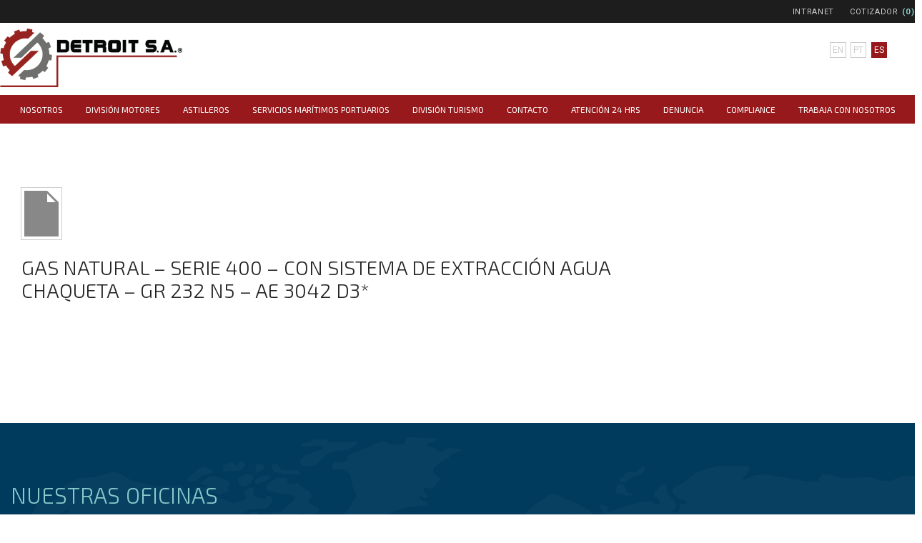

--- FILE ---
content_type: text/html; charset=UTF-8
request_url: https://www.detroit.cl/product/gas-natural-serie-400-con-sistema-de-extraccion-agua-chaqueta-gr-232-n5-ae-3042-d3/
body_size: 11068
content:
<!doctype html>
<html class="no-js" lang="es-ES">
<head>
  <!-- Hello SISMO-->
  <meta charset="utf-8" />
  <meta http-equiv="X-UA-Compatible" content="IE=edge">
  <meta name="viewport" content="width=device-width, initial-scale=1.0" />
  <title>GAS NATURAL - SERIE 400 - CON SISTEMA DE EXTRACCIÓN AGUA CHAQUETA - GR 232 N5 - AE 3042 D3* - Detroit Chile</title>
  <script type="text/javascript">
		var templateUrl = 'https://www.detroit.cl/wp-content/themes/detroit-theme';
	</script>
  <!--ICO-->
  <link rel="apple-touch-icon" sizes="57x57" href="https://www.detroit.cl/wp-content/themes/detroit-theme/assets/ico/apple-touch-icon-57x57.png">
  <link rel="apple-touch-icon" sizes="60x60" href="https://www.detroit.cl/wp-content/themes/detroit-theme/assets/ico/apple-touch-icon-60x60.png">
  <link rel="apple-touch-icon" sizes="72x72" href="https://www.detroit.cl/wp-content/themes/detroit-theme/assets/ico/apple-touch-icon-72x72.png">
  <link rel="apple-touch-icon" sizes="76x76" href="https://www.detroit.cl/wp-content/themes/detroit-theme/assets/ico/apple-touch-icon-76x76.png">
  <link rel="apple-touch-icon" sizes="114x114" href="https://www.detroit.cl/wp-content/themes/detroit-theme/assets/ico/apple-touch-icon-114x114.png">
  <link rel="apple-touch-icon" sizes="120x120" href="https://www.detroit.cl/wp-content/themes/detroit-theme/assets/ico/apple-touch-icon-120x120.png">
  <link rel="icon" type="image/png" href="https://www.detroit.cl/wp-content/themes/detroit-theme/assets/ico/favicon-32x32.png" sizes="32x32">
  <link rel="icon" type="image/png" href="https://www.detroit.cl/wp-content/themes/detroit-theme/assets/ico/favicon-96x96.png" sizes="96x96">
  <link rel="icon" type="image/png" href="https://www.detroit.cl/wp-content/themes/detroit-theme/assets/ico/favicon-16x16.png" sizes="16x16">
  <link rel="manifest" href="https://www.detroit.cl/wp-content/themes/detroit-theme/assets/ico/manifest.json">
  <link rel="shortcut icon" href="https://www.detroit.cl/wp-content/themes/detroit-theme/assets/ico/favicon.ico">
  <meta name="msapplication-TileColor" content="#da532c">
  <meta name="msapplication-config" content="/assets/ico/browserconfig.xml">
  <meta name="theme-color" content="#ffffff">
  <!-- -->
  <script src="https://www.detroit.cl/wp-content/themes/detroit-theme/bower_components/modernizr/modernizr.js"></script>
  <meta name='robots' content='index, follow, max-image-preview:large, max-snippet:-1, max-video-preview:-1' />

	<!-- This site is optimized with the Yoast SEO plugin v26.7 - https://yoast.com/wordpress/plugins/seo/ -->
	<link rel="canonical" href="https://www.detroit.cl/product/gas-natural-serie-400-con-sistema-de-extraccion-agua-chaqueta-gr-232-n5-ae-3042-d3/" />
	<meta property="og:locale" content="es_ES" />
	<meta property="og:type" content="article" />
	<meta property="og:title" content="GAS NATURAL - SERIE 400 - CON SISTEMA DE EXTRACCIÓN AGUA CHAQUETA - GR 232 N5 - AE 3042 D3* - Detroit Chile" />
	<meta property="og:url" content="https://www.detroit.cl/product/gas-natural-serie-400-con-sistema-de-extraccion-agua-chaqueta-gr-232-n5-ae-3042-d3/" />
	<meta property="og:site_name" content="Detroit Chile" />
	<meta name="twitter:card" content="summary_large_image" />
	<script type="application/ld+json" class="yoast-schema-graph">{"@context":"https://schema.org","@graph":[{"@type":"WebPage","@id":"https://www.detroit.cl/product/gas-natural-serie-400-con-sistema-de-extraccion-agua-chaqueta-gr-232-n5-ae-3042-d3/","url":"https://www.detroit.cl/product/gas-natural-serie-400-con-sistema-de-extraccion-agua-chaqueta-gr-232-n5-ae-3042-d3/","name":"GAS NATURAL - SERIE 400 - CON SISTEMA DE EXTRACCIÓN AGUA CHAQUETA - GR 232 N5 - AE 3042 D3* - Detroit Chile","isPartOf":{"@id":"https://www.detroit.cl/#website"},"datePublished":"2015-08-24T02:58:38+00:00","breadcrumb":{"@id":"https://www.detroit.cl/product/gas-natural-serie-400-con-sistema-de-extraccion-agua-chaqueta-gr-232-n5-ae-3042-d3/#breadcrumb"},"inLanguage":"es","potentialAction":[{"@type":"ReadAction","target":["https://www.detroit.cl/product/gas-natural-serie-400-con-sistema-de-extraccion-agua-chaqueta-gr-232-n5-ae-3042-d3/"]}]},{"@type":"BreadcrumbList","@id":"https://www.detroit.cl/product/gas-natural-serie-400-con-sistema-de-extraccion-agua-chaqueta-gr-232-n5-ae-3042-d3/#breadcrumb","itemListElement":[{"@type":"ListItem","position":1,"name":"Home","item":"https://www.detroit.cl/"},{"@type":"ListItem","position":2,"name":"GAS NATURAL &#8211; SERIE 400 &#8211; CON SISTEMA DE EXTRACCIÓN AGUA CHAQUETA &#8211; GR 232 N5 &#8211; AE 3042 D3*"}]},{"@type":"WebSite","@id":"https://www.detroit.cl/#website","url":"https://www.detroit.cl/","name":"Detroit Chile","description":"Detroit Chile desde 1949 a la fecha.","potentialAction":[{"@type":"SearchAction","target":{"@type":"EntryPoint","urlTemplate":"https://www.detroit.cl/?s={search_term_string}"},"query-input":{"@type":"PropertyValueSpecification","valueRequired":true,"valueName":"search_term_string"}}],"inLanguage":"es"}]}</script>
	<!-- / Yoast SEO plugin. -->


<link rel="alternate" title="oEmbed (JSON)" type="application/json+oembed" href="https://www.detroit.cl/wp-json/oembed/1.0/embed?url=https%3A%2F%2Fwww.detroit.cl%2Fproduct%2Fgas-natural-serie-400-con-sistema-de-extraccion-agua-chaqueta-gr-232-n5-ae-3042-d3%2F" />
<link rel="alternate" title="oEmbed (XML)" type="text/xml+oembed" href="https://www.detroit.cl/wp-json/oembed/1.0/embed?url=https%3A%2F%2Fwww.detroit.cl%2Fproduct%2Fgas-natural-serie-400-con-sistema-de-extraccion-agua-chaqueta-gr-232-n5-ae-3042-d3%2F&#038;format=xml" />
<style id='wp-img-auto-sizes-contain-inline-css' type='text/css'>
img:is([sizes=auto i],[sizes^="auto," i]){contain-intrinsic-size:3000px 1500px}
/*# sourceURL=wp-img-auto-sizes-contain-inline-css */
</style>
<style id='wp-emoji-styles-inline-css' type='text/css'>

	img.wp-smiley, img.emoji {
		display: inline !important;
		border: none !important;
		box-shadow: none !important;
		height: 1em !important;
		width: 1em !important;
		margin: 0 0.07em !important;
		vertical-align: -0.1em !important;
		background: none !important;
		padding: 0 !important;
	}
/*# sourceURL=wp-emoji-styles-inline-css */
</style>
<link rel='stylesheet' id='wp-block-library-css' href='https://www.detroit.cl/wp-includes/css/dist/block-library/style.min.css?ver=6b56a3c9eb37cf4df9c51c9976e89c36' type='text/css' media='all' />
<style id='classic-theme-styles-inline-css' type='text/css'>
/*! This file is auto-generated */
.wp-block-button__link{color:#fff;background-color:#32373c;border-radius:9999px;box-shadow:none;text-decoration:none;padding:calc(.667em + 2px) calc(1.333em + 2px);font-size:1.125em}.wp-block-file__button{background:#32373c;color:#fff;text-decoration:none}
/*# sourceURL=/wp-includes/css/classic-themes.min.css */
</style>
<style id='global-styles-inline-css' type='text/css'>
:root{--wp--preset--aspect-ratio--square: 1;--wp--preset--aspect-ratio--4-3: 4/3;--wp--preset--aspect-ratio--3-4: 3/4;--wp--preset--aspect-ratio--3-2: 3/2;--wp--preset--aspect-ratio--2-3: 2/3;--wp--preset--aspect-ratio--16-9: 16/9;--wp--preset--aspect-ratio--9-16: 9/16;--wp--preset--color--black: #000000;--wp--preset--color--cyan-bluish-gray: #abb8c3;--wp--preset--color--white: #ffffff;--wp--preset--color--pale-pink: #f78da7;--wp--preset--color--vivid-red: #cf2e2e;--wp--preset--color--luminous-vivid-orange: #ff6900;--wp--preset--color--luminous-vivid-amber: #fcb900;--wp--preset--color--light-green-cyan: #7bdcb5;--wp--preset--color--vivid-green-cyan: #00d084;--wp--preset--color--pale-cyan-blue: #8ed1fc;--wp--preset--color--vivid-cyan-blue: #0693e3;--wp--preset--color--vivid-purple: #9b51e0;--wp--preset--gradient--vivid-cyan-blue-to-vivid-purple: linear-gradient(135deg,rgb(6,147,227) 0%,rgb(155,81,224) 100%);--wp--preset--gradient--light-green-cyan-to-vivid-green-cyan: linear-gradient(135deg,rgb(122,220,180) 0%,rgb(0,208,130) 100%);--wp--preset--gradient--luminous-vivid-amber-to-luminous-vivid-orange: linear-gradient(135deg,rgb(252,185,0) 0%,rgb(255,105,0) 100%);--wp--preset--gradient--luminous-vivid-orange-to-vivid-red: linear-gradient(135deg,rgb(255,105,0) 0%,rgb(207,46,46) 100%);--wp--preset--gradient--very-light-gray-to-cyan-bluish-gray: linear-gradient(135deg,rgb(238,238,238) 0%,rgb(169,184,195) 100%);--wp--preset--gradient--cool-to-warm-spectrum: linear-gradient(135deg,rgb(74,234,220) 0%,rgb(151,120,209) 20%,rgb(207,42,186) 40%,rgb(238,44,130) 60%,rgb(251,105,98) 80%,rgb(254,248,76) 100%);--wp--preset--gradient--blush-light-purple: linear-gradient(135deg,rgb(255,206,236) 0%,rgb(152,150,240) 100%);--wp--preset--gradient--blush-bordeaux: linear-gradient(135deg,rgb(254,205,165) 0%,rgb(254,45,45) 50%,rgb(107,0,62) 100%);--wp--preset--gradient--luminous-dusk: linear-gradient(135deg,rgb(255,203,112) 0%,rgb(199,81,192) 50%,rgb(65,88,208) 100%);--wp--preset--gradient--pale-ocean: linear-gradient(135deg,rgb(255,245,203) 0%,rgb(182,227,212) 50%,rgb(51,167,181) 100%);--wp--preset--gradient--electric-grass: linear-gradient(135deg,rgb(202,248,128) 0%,rgb(113,206,126) 100%);--wp--preset--gradient--midnight: linear-gradient(135deg,rgb(2,3,129) 0%,rgb(40,116,252) 100%);--wp--preset--font-size--small: 13px;--wp--preset--font-size--medium: 20px;--wp--preset--font-size--large: 36px;--wp--preset--font-size--x-large: 42px;--wp--preset--spacing--20: 0.44rem;--wp--preset--spacing--30: 0.67rem;--wp--preset--spacing--40: 1rem;--wp--preset--spacing--50: 1.5rem;--wp--preset--spacing--60: 2.25rem;--wp--preset--spacing--70: 3.38rem;--wp--preset--spacing--80: 5.06rem;--wp--preset--shadow--natural: 6px 6px 9px rgba(0, 0, 0, 0.2);--wp--preset--shadow--deep: 12px 12px 50px rgba(0, 0, 0, 0.4);--wp--preset--shadow--sharp: 6px 6px 0px rgba(0, 0, 0, 0.2);--wp--preset--shadow--outlined: 6px 6px 0px -3px rgb(255, 255, 255), 6px 6px rgb(0, 0, 0);--wp--preset--shadow--crisp: 6px 6px 0px rgb(0, 0, 0);}:where(.is-layout-flex){gap: 0.5em;}:where(.is-layout-grid){gap: 0.5em;}body .is-layout-flex{display: flex;}.is-layout-flex{flex-wrap: wrap;align-items: center;}.is-layout-flex > :is(*, div){margin: 0;}body .is-layout-grid{display: grid;}.is-layout-grid > :is(*, div){margin: 0;}:where(.wp-block-columns.is-layout-flex){gap: 2em;}:where(.wp-block-columns.is-layout-grid){gap: 2em;}:where(.wp-block-post-template.is-layout-flex){gap: 1.25em;}:where(.wp-block-post-template.is-layout-grid){gap: 1.25em;}.has-black-color{color: var(--wp--preset--color--black) !important;}.has-cyan-bluish-gray-color{color: var(--wp--preset--color--cyan-bluish-gray) !important;}.has-white-color{color: var(--wp--preset--color--white) !important;}.has-pale-pink-color{color: var(--wp--preset--color--pale-pink) !important;}.has-vivid-red-color{color: var(--wp--preset--color--vivid-red) !important;}.has-luminous-vivid-orange-color{color: var(--wp--preset--color--luminous-vivid-orange) !important;}.has-luminous-vivid-amber-color{color: var(--wp--preset--color--luminous-vivid-amber) !important;}.has-light-green-cyan-color{color: var(--wp--preset--color--light-green-cyan) !important;}.has-vivid-green-cyan-color{color: var(--wp--preset--color--vivid-green-cyan) !important;}.has-pale-cyan-blue-color{color: var(--wp--preset--color--pale-cyan-blue) !important;}.has-vivid-cyan-blue-color{color: var(--wp--preset--color--vivid-cyan-blue) !important;}.has-vivid-purple-color{color: var(--wp--preset--color--vivid-purple) !important;}.has-black-background-color{background-color: var(--wp--preset--color--black) !important;}.has-cyan-bluish-gray-background-color{background-color: var(--wp--preset--color--cyan-bluish-gray) !important;}.has-white-background-color{background-color: var(--wp--preset--color--white) !important;}.has-pale-pink-background-color{background-color: var(--wp--preset--color--pale-pink) !important;}.has-vivid-red-background-color{background-color: var(--wp--preset--color--vivid-red) !important;}.has-luminous-vivid-orange-background-color{background-color: var(--wp--preset--color--luminous-vivid-orange) !important;}.has-luminous-vivid-amber-background-color{background-color: var(--wp--preset--color--luminous-vivid-amber) !important;}.has-light-green-cyan-background-color{background-color: var(--wp--preset--color--light-green-cyan) !important;}.has-vivid-green-cyan-background-color{background-color: var(--wp--preset--color--vivid-green-cyan) !important;}.has-pale-cyan-blue-background-color{background-color: var(--wp--preset--color--pale-cyan-blue) !important;}.has-vivid-cyan-blue-background-color{background-color: var(--wp--preset--color--vivid-cyan-blue) !important;}.has-vivid-purple-background-color{background-color: var(--wp--preset--color--vivid-purple) !important;}.has-black-border-color{border-color: var(--wp--preset--color--black) !important;}.has-cyan-bluish-gray-border-color{border-color: var(--wp--preset--color--cyan-bluish-gray) !important;}.has-white-border-color{border-color: var(--wp--preset--color--white) !important;}.has-pale-pink-border-color{border-color: var(--wp--preset--color--pale-pink) !important;}.has-vivid-red-border-color{border-color: var(--wp--preset--color--vivid-red) !important;}.has-luminous-vivid-orange-border-color{border-color: var(--wp--preset--color--luminous-vivid-orange) !important;}.has-luminous-vivid-amber-border-color{border-color: var(--wp--preset--color--luminous-vivid-amber) !important;}.has-light-green-cyan-border-color{border-color: var(--wp--preset--color--light-green-cyan) !important;}.has-vivid-green-cyan-border-color{border-color: var(--wp--preset--color--vivid-green-cyan) !important;}.has-pale-cyan-blue-border-color{border-color: var(--wp--preset--color--pale-cyan-blue) !important;}.has-vivid-cyan-blue-border-color{border-color: var(--wp--preset--color--vivid-cyan-blue) !important;}.has-vivid-purple-border-color{border-color: var(--wp--preset--color--vivid-purple) !important;}.has-vivid-cyan-blue-to-vivid-purple-gradient-background{background: var(--wp--preset--gradient--vivid-cyan-blue-to-vivid-purple) !important;}.has-light-green-cyan-to-vivid-green-cyan-gradient-background{background: var(--wp--preset--gradient--light-green-cyan-to-vivid-green-cyan) !important;}.has-luminous-vivid-amber-to-luminous-vivid-orange-gradient-background{background: var(--wp--preset--gradient--luminous-vivid-amber-to-luminous-vivid-orange) !important;}.has-luminous-vivid-orange-to-vivid-red-gradient-background{background: var(--wp--preset--gradient--luminous-vivid-orange-to-vivid-red) !important;}.has-very-light-gray-to-cyan-bluish-gray-gradient-background{background: var(--wp--preset--gradient--very-light-gray-to-cyan-bluish-gray) !important;}.has-cool-to-warm-spectrum-gradient-background{background: var(--wp--preset--gradient--cool-to-warm-spectrum) !important;}.has-blush-light-purple-gradient-background{background: var(--wp--preset--gradient--blush-light-purple) !important;}.has-blush-bordeaux-gradient-background{background: var(--wp--preset--gradient--blush-bordeaux) !important;}.has-luminous-dusk-gradient-background{background: var(--wp--preset--gradient--luminous-dusk) !important;}.has-pale-ocean-gradient-background{background: var(--wp--preset--gradient--pale-ocean) !important;}.has-electric-grass-gradient-background{background: var(--wp--preset--gradient--electric-grass) !important;}.has-midnight-gradient-background{background: var(--wp--preset--gradient--midnight) !important;}.has-small-font-size{font-size: var(--wp--preset--font-size--small) !important;}.has-medium-font-size{font-size: var(--wp--preset--font-size--medium) !important;}.has-large-font-size{font-size: var(--wp--preset--font-size--large) !important;}.has-x-large-font-size{font-size: var(--wp--preset--font-size--x-large) !important;}
:where(.wp-block-post-template.is-layout-flex){gap: 1.25em;}:where(.wp-block-post-template.is-layout-grid){gap: 1.25em;}
:where(.wp-block-term-template.is-layout-flex){gap: 1.25em;}:where(.wp-block-term-template.is-layout-grid){gap: 1.25em;}
:where(.wp-block-columns.is-layout-flex){gap: 2em;}:where(.wp-block-columns.is-layout-grid){gap: 2em;}
:root :where(.wp-block-pullquote){font-size: 1.5em;line-height: 1.6;}
/*# sourceURL=global-styles-inline-css */
</style>
<link rel='stylesheet' id='photoswipe-css' href='https://www.detroit.cl/wp-content/plugins/woocommerce/assets/css/photoswipe/photoswipe.min.css?ver=10.4.3' type='text/css' media='all' />
<link rel='stylesheet' id='photoswipe-default-skin-css' href='https://www.detroit.cl/wp-content/plugins/woocommerce/assets/css/photoswipe/default-skin/default-skin.min.css?ver=10.4.3' type='text/css' media='all' />
<link rel='stylesheet' id='woocommerce-layout-css' href='https://www.detroit.cl/wp-content/plugins/woocommerce/assets/css/woocommerce-layout.css?ver=10.4.3' type='text/css' media='all' />
<link rel='stylesheet' id='woocommerce-smallscreen-css' href='https://www.detroit.cl/wp-content/plugins/woocommerce/assets/css/woocommerce-smallscreen.css?ver=10.4.3' type='text/css' media='only screen and (max-width: 768px)' />
<link rel='stylesheet' id='woocommerce-general-css' href='https://www.detroit.cl/wp-content/plugins/woocommerce/assets/css/woocommerce.css?ver=10.4.3' type='text/css' media='all' />
<style id='woocommerce-inline-inline-css' type='text/css'>
.woocommerce form .form-row .required { visibility: visible; }
/*# sourceURL=woocommerce-inline-inline-css */
</style>
<link rel='stylesheet' id='wpml-legacy-dropdown-0-css' href='https://www.detroit.cl/wp-content/plugins/sitepress-multilingual-cms/templates/language-switchers/legacy-dropdown/style.min.css?ver=1' type='text/css' media='all' />
<style id='wpml-legacy-dropdown-0-inline-css' type='text/css'>
.wpml-ls-statics-shortcode_actions{background-color:#ffffff;}.wpml-ls-statics-shortcode_actions, .wpml-ls-statics-shortcode_actions .wpml-ls-sub-menu, .wpml-ls-statics-shortcode_actions a {border-color:#cdcdcd;}.wpml-ls-statics-shortcode_actions a, .wpml-ls-statics-shortcode_actions .wpml-ls-sub-menu a, .wpml-ls-statics-shortcode_actions .wpml-ls-sub-menu a:link, .wpml-ls-statics-shortcode_actions li:not(.wpml-ls-current-language) .wpml-ls-link, .wpml-ls-statics-shortcode_actions li:not(.wpml-ls-current-language) .wpml-ls-link:link {color:#444444;background-color:#ffffff;}.wpml-ls-statics-shortcode_actions .wpml-ls-sub-menu a:hover,.wpml-ls-statics-shortcode_actions .wpml-ls-sub-menu a:focus, .wpml-ls-statics-shortcode_actions .wpml-ls-sub-menu a:link:hover, .wpml-ls-statics-shortcode_actions .wpml-ls-sub-menu a:link:focus {color:#000000;background-color:#eeeeee;}.wpml-ls-statics-shortcode_actions .wpml-ls-current-language > a {color:#444444;background-color:#ffffff;}.wpml-ls-statics-shortcode_actions .wpml-ls-current-language:hover>a, .wpml-ls-statics-shortcode_actions .wpml-ls-current-language>a:focus {color:#000000;background-color:#eeeeee;}
/*# sourceURL=wpml-legacy-dropdown-0-inline-css */
</style>
<link rel='stylesheet' id='megamenu-css' href='https://www.detroit.cl/wp-content/uploads/maxmegamenu/style_es.css?ver=980695' type='text/css' media='all' />
<link rel='stylesheet' id='dashicons-css' href='https://www.detroit.cl/wp-includes/css/dashicons.min.css?ver=6b56a3c9eb37cf4df9c51c9976e89c36' type='text/css' media='all' />
<link rel='stylesheet' id='slick-css' href='https://www.detroit.cl/wp-content/themes/detroit-theme/slick/slick.css?ver=6b56a3c9eb37cf4df9c51c9976e89c36' type='text/css' media='screen' />
<link rel='stylesheet' id='iview-css' href='https://www.detroit.cl/wp-content/themes/detroit-theme/stylesheets/iview/iview.css?ver=6b56a3c9eb37cf4df9c51c9976e89c36' type='text/css' media='screen' />
<link rel='stylesheet' id='venobox-css' href='https://www.detroit.cl/wp-content/themes/detroit-theme/stylesheets/venobox/venobox.css?ver=6b56a3c9eb37cf4df9c51c9976e89c36' type='text/css' media='screen' />
<link rel='stylesheet' id='labs-scrollUp-image-css' href='https://www.detroit.cl/wp-content/themes/detroit-theme/stylesheets/css/themes/image.css?ver=6b56a3c9eb37cf4df9c51c9976e89c36' type='text/css' media='screen' />
<link rel='stylesheet' id='labs-scrollUp-css' href='https://www.detroit.cl/wp-content/themes/detroit-theme/stylesheets/css/labs.css?ver=6b56a3c9eb37cf4df9c51c9976e89c36' type='text/css' media='screen' />
<link rel='stylesheet' id='main-css' href='https://www.detroit.cl/wp-content/themes/detroit-theme/stylesheets/app.css?ver=1.2' type='text/css' media='screen' />
<script type="text/javascript" id="wpml-cookie-js-extra">
/* <![CDATA[ */
var wpml_cookies = {"wp-wpml_current_language":{"value":"es","expires":1,"path":"/"}};
var wpml_cookies = {"wp-wpml_current_language":{"value":"es","expires":1,"path":"/"}};
//# sourceURL=wpml-cookie-js-extra
/* ]]> */
</script>
<script type="text/javascript" src="https://www.detroit.cl/wp-content/plugins/sitepress-multilingual-cms/res/js/cookies/language-cookie.js?ver=486900" id="wpml-cookie-js" defer="defer" data-wp-strategy="defer"></script>
<script type="text/javascript" src="https://www.detroit.cl/wp-includes/js/jquery/jquery.min.js?ver=3.7.1" id="jquery-core-js"></script>
<script type="text/javascript" src="https://www.detroit.cl/wp-includes/js/jquery/jquery-migrate.min.js?ver=3.4.1" id="jquery-migrate-js"></script>
<script type="text/javascript" src="https://www.detroit.cl/wp-content/plugins/woocommerce/assets/js/jquery-blockui/jquery.blockUI.min.js?ver=2.7.0-wc.10.4.3" id="wc-jquery-blockui-js" defer="defer" data-wp-strategy="defer"></script>
<script type="text/javascript" id="wc-add-to-cart-js-extra">
/* <![CDATA[ */
var wc_add_to_cart_params = {"ajax_url":"/wp-admin/admin-ajax.php","wc_ajax_url":"/?wc-ajax=%%endpoint%%","i18n_view_cart":"Ver carrito","cart_url":"https://www.detroit.cl/carrito/","is_cart":"","cart_redirect_after_add":"no"};
//# sourceURL=wc-add-to-cart-js-extra
/* ]]> */
</script>
<script type="text/javascript" src="https://www.detroit.cl/wp-content/plugins/woocommerce/assets/js/frontend/add-to-cart.min.js?ver=10.4.3" id="wc-add-to-cart-js" defer="defer" data-wp-strategy="defer"></script>
<script type="text/javascript" src="https://www.detroit.cl/wp-content/plugins/woocommerce/assets/js/zoom/jquery.zoom.min.js?ver=1.7.21-wc.10.4.3" id="wc-zoom-js" defer="defer" data-wp-strategy="defer"></script>
<script type="text/javascript" src="https://www.detroit.cl/wp-content/plugins/woocommerce/assets/js/flexslider/jquery.flexslider.min.js?ver=2.7.2-wc.10.4.3" id="wc-flexslider-js" defer="defer" data-wp-strategy="defer"></script>
<script type="text/javascript" src="https://www.detroit.cl/wp-content/plugins/woocommerce/assets/js/photoswipe/photoswipe.min.js?ver=4.1.1-wc.10.4.3" id="wc-photoswipe-js" defer="defer" data-wp-strategy="defer"></script>
<script type="text/javascript" src="https://www.detroit.cl/wp-content/plugins/woocommerce/assets/js/photoswipe/photoswipe-ui-default.min.js?ver=4.1.1-wc.10.4.3" id="wc-photoswipe-ui-default-js" defer="defer" data-wp-strategy="defer"></script>
<script type="text/javascript" id="wc-single-product-js-extra">
/* <![CDATA[ */
var wc_single_product_params = {"i18n_required_rating_text":"Por favor elige una puntuaci\u00f3n","i18n_rating_options":["1 de 5 estrellas","2 de 5 estrellas","3 de 5 estrellas","4 de 5 estrellas","5 de 5 estrellas"],"i18n_product_gallery_trigger_text":"Ver galer\u00eda de im\u00e1genes a pantalla completa","review_rating_required":"yes","flexslider":{"rtl":false,"animation":"slide","smoothHeight":true,"directionNav":false,"controlNav":"thumbnails","slideshow":false,"animationSpeed":500,"animationLoop":false,"allowOneSlide":false},"zoom_enabled":"1","zoom_options":[],"photoswipe_enabled":"1","photoswipe_options":{"shareEl":false,"closeOnScroll":false,"history":false,"hideAnimationDuration":0,"showAnimationDuration":0},"flexslider_enabled":"1"};
//# sourceURL=wc-single-product-js-extra
/* ]]> */
</script>
<script type="text/javascript" src="https://www.detroit.cl/wp-content/plugins/woocommerce/assets/js/frontend/single-product.min.js?ver=10.4.3" id="wc-single-product-js" defer="defer" data-wp-strategy="defer"></script>
<script type="text/javascript" src="https://www.detroit.cl/wp-content/plugins/woocommerce/assets/js/js-cookie/js.cookie.min.js?ver=2.1.4-wc.10.4.3" id="wc-js-cookie-js" defer="defer" data-wp-strategy="defer"></script>
<script type="text/javascript" id="woocommerce-js-extra">
/* <![CDATA[ */
var woocommerce_params = {"ajax_url":"/wp-admin/admin-ajax.php","wc_ajax_url":"/?wc-ajax=%%endpoint%%","i18n_password_show":"Mostrar contrase\u00f1a","i18n_password_hide":"Ocultar contrase\u00f1a"};
//# sourceURL=woocommerce-js-extra
/* ]]> */
</script>
<script type="text/javascript" src="https://www.detroit.cl/wp-content/plugins/woocommerce/assets/js/frontend/woocommerce.min.js?ver=10.4.3" id="woocommerce-js" defer="defer" data-wp-strategy="defer"></script>
<script type="text/javascript" src="https://www.detroit.cl/wp-content/plugins/sitepress-multilingual-cms/templates/language-switchers/legacy-dropdown/script.min.js?ver=1" id="wpml-legacy-dropdown-0-js"></script>
<link rel="https://api.w.org/" href="https://www.detroit.cl/wp-json/" /><link rel="alternate" title="JSON" type="application/json" href="https://www.detroit.cl/wp-json/wp/v2/product/454" /><link rel="EditURI" type="application/rsd+xml" title="RSD" href="https://www.detroit.cl/xmlrpc.php?rsd" />

<link rel='shortlink' href='https://www.detroit.cl/?p=454' />
<meta name="generator" content="WPML ver:4.8.6 stt:1,44,2;" />
	<noscript><style>.woocommerce-product-gallery{ opacity: 1 !important; }</style></noscript>
	
<style type="text/css" id="breadcrumb-trail-css">.breadcrumbs .trail-browse,.breadcrumbs .trail-items,.breadcrumbs .trail-items li {display: inline-block;margin:0;padding: 0;border:none;background:transparent;text-indent: 0;}.breadcrumbs .trail-browse {font-size: inherit;font-style:inherit;font-weight: inherit;color: inherit;}.breadcrumbs .trail-items {list-style: none;}.trail-items li::after {content: "\002F";padding: 0 0.5em;}.trail-items li:last-of-type::after {display: none;}</style>
<meta name="generator" content="Elementor 3.34.1; features: e_font_icon_svg, additional_custom_breakpoints; settings: css_print_method-external, google_font-enabled, font_display-auto">
			<style>
				.e-con.e-parent:nth-of-type(n+4):not(.e-lazyloaded):not(.e-no-lazyload),
				.e-con.e-parent:nth-of-type(n+4):not(.e-lazyloaded):not(.e-no-lazyload) * {
					background-image: none !important;
				}
				@media screen and (max-height: 1024px) {
					.e-con.e-parent:nth-of-type(n+3):not(.e-lazyloaded):not(.e-no-lazyload),
					.e-con.e-parent:nth-of-type(n+3):not(.e-lazyloaded):not(.e-no-lazyload) * {
						background-image: none !important;
					}
				}
				@media screen and (max-height: 640px) {
					.e-con.e-parent:nth-of-type(n+2):not(.e-lazyloaded):not(.e-no-lazyload),
					.e-con.e-parent:nth-of-type(n+2):not(.e-lazyloaded):not(.e-no-lazyload) * {
						background-image: none !important;
					}
				}
			</style>
			<style type="text/css">/** Mega Menu CSS: fs **/</style>
</head>
<body>



	<header id="mainheader" class="large-12">
		<!-- MENÚ INTRANET -->
		<section id="firstHeader">
			<nav class="row">
				<ul class="inline-list">
					<li class="show-for-medium-up">
						<a href="http://intranet.detroit.cl/" target="_blank">Intranet</a>
					</li>
                    					<li>
						<a href="https://www.detroit.cl/carrito/"
                            title="Cotizador">Cotizador</a>
						<span>(0)</span>
					</li>
                    				</ul>
			</nav>
		</section>
		

		<!-- LOGO -->
		<section id="secondHeader" class="row secondHeader" data-equalizer>
			<div class="left" data-equalizer-watch>
								<a href="https://www.detroit.cl/">
					<img src="https://www.detroit.cl/wp-content/themes/detroit-theme/assets/logo-detroit.png" alt="Detroit Chile S.A.">
				</a>
			</div>
			<div class="right" data-equalizer-watch>
				<ul class="small-block-grid-6 langMenu">
                    					<li>
                        <a href="https://www.detroit.cl/product/gas-natural-serie-400-con-sistema-de-extraccion-agua-chaqueta-gr-232-n5-ae-3042-d3/?lang=en" 
                            class="button small">
                            en           
                        </a>
                    </li>
                    					<li>
                        <a href="https://www.detroit.cl/product/gas-natural-serie-400-con-sistema-de-extraccion-agua-chaqueta-gr-232-n5-ae-3042-d3/?lang=pt-br" 
                            class="button small">
                            pt           
                        </a>
                    </li>
                    					<li>
                        <a href="https://www.detroit.cl/product/gas-natural-serie-400-con-sistema-de-extraccion-agua-chaqueta-gr-232-n5-ae-3042-d3/" 
                            class="button small active">
                            es           
                        </a>
                    </li>
                    				</ul>
			</div>
		</section>


		
	</header><!-- /header -->

	<!-- MENÚ PRINCIPAL -->
	<section id="mainMenu" class="large-12 mainMenu">
	<div id="contMainMenu" class="row contMainMenu">
		<div id="mega-menu-wrap-main-menu" class="mega-menu-wrap"><div class="mega-menu-toggle"><div class="mega-toggle-blocks-left"></div><div class="mega-toggle-blocks-center"></div><div class="mega-toggle-blocks-right"><div class='mega-toggle-block mega-menu-toggle-block mega-toggle-block-1' id='mega-toggle-block-1' tabindex='0'><span class='mega-toggle-label' role='button' aria-expanded='false'><span class='mega-toggle-label-closed'>MENU</span><span class='mega-toggle-label-open'>MENU</span></span></div></div></div><ul id="mega-menu-main-menu" class="mega-menu max-mega-menu mega-menu-horizontal mega-no-js" data-event="hover_intent" data-effect="disabled" data-effect-speed="200" data-effect-mobile="disabled" data-effect-speed-mobile="0" data-mobile-force-width="false" data-second-click="go" data-document-click="collapse" data-vertical-behaviour="standard" data-breakpoint="800" data-unbind="true" data-mobile-state="collapse_all" data-mobile-direction="vertical" data-hover-intent-timeout="300" data-hover-intent-interval="100"><li class="mega-menu-item mega-menu-item-type-post_type mega-menu-item-object-page mega-align-bottom-left mega-menu-flyout mega-menu-item-7" id="mega-menu-item-7"><a class="mega-menu-link" href="https://www.detroit.cl/nosotros/" tabindex="0">Nosotros</a></li><li class="mega-menu-item mega-menu-item-type-post_type mega-menu-item-object-page mega-menu-item-has-children mega-align-bottom-left mega-menu-flyout mega-hide-arrow mega-menu-item-48" id="mega-menu-item-48"><a class="mega-menu-link" href="https://www.detroit.cl/division-motores/" aria-expanded="false" tabindex="0">División Motores<span class="mega-indicator" aria-hidden="true"></span></a>
<ul class="mega-sub-menu">
<li class="mega-menu-item mega-menu-item-type-post_type mega-menu-item-object-page mega-menu-item-has-children mega-menu-item-53" id="mega-menu-item-53"><a class="mega-menu-link" href="https://www.detroit.cl/division-motores/motores/" aria-expanded="false">Motores<span class="mega-indicator" aria-hidden="true"></span></a>
	<ul class="mega-sub-menu">
<li class="mega-menu-item mega-menu-item-type-post_type mega-menu-item-object-page mega-menu-item-986" id="mega-menu-item-986"><a class="mega-menu-link" href="https://www.detroit.cl/division-motores/motores/industrial/">Industrial</a></li><li class="mega-menu-item mega-menu-item-type-post_type mega-menu-item-object-page mega-menu-item-987" id="mega-menu-item-987"><a class="mega-menu-link" href="https://www.detroit.cl/division-motores/motores/marino/">Marino</a></li>	</ul>
</li><li class="mega-menu-item mega-menu-item-type-post_type mega-menu-item-object-page mega-menu-item-has-children mega-menu-item-49" id="mega-menu-item-49"><a class="mega-menu-link" href="https://www.detroit.cl/division-motores/generacion/" aria-expanded="false">Generación<span class="mega-indicator" aria-hidden="true"></span></a>
	<ul class="mega-sub-menu">
<li class="mega-menu-item mega-menu-item-type-post_type mega-menu-item-object-page mega-menu-item-52" id="mega-menu-item-52"><a class="mega-menu-link" href="https://www.detroit.cl/division-motores/generacion/generadores-a-gas/">Generadores Gas</a></li><li class="mega-menu-item mega-menu-item-type-post_type mega-menu-item-object-page mega-menu-item-51" id="mega-menu-item-51"><a class="mega-menu-link" href="https://www.detroit.cl/division-motores/generacion/generadores-diesel/">Generadores Diesel</a></li>	</ul>
</li><li class="mega-menu-item mega-menu-item-type-post_type mega-menu-item-object-page mega-menu-item-has-children mega-menu-item-138" id="mega-menu-item-138"><a class="mega-menu-link" href="https://www.detroit.cl/division-motores/transmisiones-automaticas/" aria-expanded="false">Transmisiones Automáticas<span class="mega-indicator" aria-hidden="true"></span></a>
	<ul class="mega-sub-menu">
<li class="mega-menu-item mega-menu-item-type-post_type mega-menu-item-object-page mega-menu-item-163" id="mega-menu-item-163"><a class="mega-menu-link" href="https://www.detroit.cl/division-motores/transmisiones-automaticas/repuestos/">Repuestos</a></li><li class="mega-menu-item mega-menu-item-type-post_type mega-menu-item-object-page mega-menu-item-162" id="mega-menu-item-162"><a class="mega-menu-link" href="https://www.detroit.cl/division-motores/transmisiones-automaticas/productos/">Productos</a></li><li class="mega-menu-item mega-menu-item-type-post_type mega-menu-item-object-page mega-menu-item-168" id="mega-menu-item-168"><a class="mega-menu-link" href="https://www.detroit.cl/division-motores/transmisiones-automaticas/servicios/">Servicios</a></li>	</ul>
</li><li class="mega-menu-item mega-menu-item-type-post_type mega-menu-item-object-page mega-menu-item-has-children mega-menu-item-141" id="mega-menu-item-141"><a class="mega-menu-link" href="https://www.detroit.cl/division-motores/filtracion/" aria-expanded="false">Filtración<span class="mega-indicator" aria-hidden="true"></span></a>
	<ul class="mega-sub-menu">
<li class="mega-menu-item mega-menu-item-type-post_type mega-menu-item-object-page mega-menu-item-821" id="mega-menu-item-821"><a class="mega-menu-link" href="https://www.detroit.cl/division-motores/filtracion/engine/">Engine</a></li><li class="mega-menu-item mega-menu-item-type-post_type mega-menu-item-object-page mega-menu-item-3995" id="mega-menu-item-3995"><a class="mega-menu-link" href="https://www.detroit.cl/division-motores/filtracion/donaldson/">Filtración</a></li><li class="mega-menu-item mega-menu-item-type-post_type mega-menu-item-object-page mega-menu-item-922" id="mega-menu-item-922"><a class="mega-menu-link" href="https://www.detroit.cl/division-motores/filtracion/industrial/">Industrial</a></li>	</ul>
</li><li class="mega-menu-item mega-menu-item-type-post_type mega-menu-item-object-page mega-menu-item-1628" id="mega-menu-item-1628"><a class="mega-menu-link" href="https://www.detroit.cl/division-motores/repuestos/">Repuestos</a></li><li class="mega-menu-item mega-menu-item-type-post_type mega-menu-item-object-page mega-menu-item-2210" id="mega-menu-item-2210"><a class="mega-menu-link" href="https://www.detroit.cl/division-motores/capacitacion/">Capacitación</a></li></ul>
</li><li class="mega-menu-item mega-menu-item-type-post_type mega-menu-item-object-page mega-align-bottom-left mega-menu-flyout mega-menu-item-22" id="mega-menu-item-22"><a class="mega-menu-link" href="https://www.detroit.cl/astilleros/" tabindex="0">Astilleros</a></li><li class="mega-menu-item mega-menu-item-type-post_type mega-menu-item-object-page mega-align-bottom-left mega-menu-flyout mega-menu-item-21" id="mega-menu-item-21"><a class="mega-menu-link" href="https://www.detroit.cl/servicios-maritimos-portuarios/" tabindex="0">Servicios Marítimos Portuarios</a></li><li class="mega-menu-item mega-menu-item-type-custom mega-menu-item-object-custom mega-align-bottom-left mega-menu-flyout mega-menu-item-1656" id="mega-menu-item-1656"><a class="mega-menu-link" href="http://www.loberiasdelsur.cl" tabindex="0">División Turismo</a></li><li class="mega-menu-item mega-menu-item-type-post_type mega-menu-item-object-page mega-align-bottom-left mega-menu-flyout mega-menu-item-56" id="mega-menu-item-56"><a class="mega-menu-link" href="https://www.detroit.cl/contacto/" tabindex="0">Contacto</a></li><li class="mega-menu-item mega-menu-item-type-post_type mega-menu-item-object-page mega-align-bottom-left mega-menu-flyout mega-menu-item-1625" id="mega-menu-item-1625"><a class="mega-menu-link" href="https://www.detroit.cl/atencion-24-horas/" tabindex="0">Atención 24 hrs</a></li><li class="mega-menu-item mega-menu-item-type-post_type mega-menu-item-object-page mega-align-bottom-left mega-menu-flyout mega-menu-item-3757" id="mega-menu-item-3757"><a class="mega-menu-link" href="https://www.detroit.cl/denuncia/" tabindex="0">Denuncia</a></li><li class="mega-menu-item mega-menu-item-type-post_type mega-menu-item-object-page mega-align-bottom-left mega-menu-flyout mega-menu-item-3666" id="mega-menu-item-3666"><a class="mega-menu-link" href="https://www.detroit.cl/compliance/" tabindex="0">COMPLIANCE</a></li><li class="mega-menu-item mega-menu-item-type-post_type mega-menu-item-object-page mega-align-bottom-left mega-menu-flyout mega-menu-item-2560" id="mega-menu-item-2560"><a class="mega-menu-link" href="https://www.detroit.cl/trabaja-con-nosotros/" tabindex="0">Trabaja con Nosotros</a></li></ul></div>	</div>
</section>
		<header class="headerPage">
				<!-- SINGLE SLIDE -->
				<div class="contBread">
					<section class="row">
						<section class="small-12">
                        						</section>				
					</section>
				</div>

                                                    				<!---->		
			</header>
		
	<!---->		<section class="row contMainPage">
		<section class="columns small-12 medium-9 sing_noticia">
			<div class="small-12 columns">
				<img class="th" src="https://www.detroit.cl/wp-includes/images/media/default.svg" alt="">
			</div>
			<div class="small-12 singParrafo columns">
				<h2>GAS NATURAL &#8211; SERIE 400 &#8211; CON SISTEMA DE EXTRACCIÓN AGUA CHAQUETA &#8211; GR 232 N5 &#8211; AE 3042 D3*</h2>
											</div>
		</section>
	</section>
	<footer id="mainFooter" class="large-12 columns">
	<section class="contSucursales clearfix">
		<section class="row">
			<header class="large-12 columns">
				<h1>Nuestras Oficinas</h1>
			</header>
			<section class="large-12 columns">
				<!-- CHILE -->
				<section class="small-12 columns">
					<header class="large-12">
						<span>Chile</span>
						<em></em>
					</header><!-- /header -->
					<section class="large-12 listSucursal liscl clearfix">
												<!-- SUCURSAL SINGLE -->
																				<article class="small-6 medium-4 large-3">
								<h5>Santiago Casa Matriz</h5>
									<ul>
										<li class="direcc-icon">
											<p>Barón de Juras Reales 5250, Conchalí</p>
										</li>
																			<li class="fonos-icon">
																							<p>Mesa Central</p>
																																														<p>(56-2) 24408500</p>
																					</li>
																												<li class="fax-icon">
																																<p>(56-2) 26231547</p>
																																<p>(56-2) 26231555</p>
																				</li>
																												<li class="mail-icon">
																																																<p>detroit@detroit.cl</p>
																																	</li>
																		</ul>	
							</article>
																				<article class="small-6 medium-4 large-3">
								<h5>IQUIQUE</h5>
									<ul>
										<li class="direcc-icon">
											<p>Sotomayor 2057</p>
										</li>
																			<li class="fonos-icon">
																																														<p>(57) 2413598</p>
																																			<p>(57) 2418240</p>
																					</li>
																												<li class="fax-icon">
																																<p>(57) 2422283</p>
																				</li>
																												<li class="mail-icon">
																																																<p>detroit@detroit.cl</p>
																																	</li>
																		</ul>	
							</article>
																				<article class="small-6 medium-4 large-3">
								<h5>Antofagasta</h5>
									<ul>
										<li class="direcc-icon">
											<p>P.A. Cerda 7364</p>
										</li>
																			<li class="fonos-icon">
																																														<p>(55) 2239496</p>
																																			<p>(55) 2235108</p>
																																			<p>(55) 2230997</p>
																					</li>
																												<li class="fax-icon">
																																<p>(55) 2239528</p>
																				</li>
																												<li class="mail-icon">
																																																<p>detroit@detroit.cl</p>
																																	</li>
																		</ul>	
							</article>
																				<article class="small-6 medium-4 large-3">
								<h5>Copiapo</h5>
									<ul>
										<li class="direcc-icon">
											<p>Ruta C30 #4246, Cuesta Cardones</p>
										</li>
																			<li class="fonos-icon">
																																														<p>(52) 2219256</p>
																					</li>
																																					<li class="mail-icon">
																																																<p>detroit@detroit.cl</p>
																																	</li>
																		</ul>	
							</article>
																				<article class="small-6 medium-4 large-3">
								<h5>Coquimbo</h5>
									<ul>
										<li class="direcc-icon">
											<p>La Colina 1558, La Serena</p>
										</li>
																			<li class="fonos-icon">
																																														<p>93646067</p>
																					</li>
																																					<li class="mail-icon">
																																																<p>detroit@detroit.cl</p>
																																	</li>
																		</ul>	
							</article>
																				<article class="small-6 medium-4 large-3">
								<h5>Puerto Montt</h5>
									<ul>
										<li class="direcc-icon">
											<p>Km. 13 Camino Chinquihue</p>
										</li>
																			<li class="fonos-icon">
																																														<p>(65) 2482300</p>
																					</li>
																												<li class="fax-icon">
																																<p>(65) 2482336</p>
																				</li>
																												<li class="mail-icon">
																																																<p>detroit@detroit.cl</p>
																																	</li>
																		</ul>	
							</article>
																				<article class="small-6 medium-4 large-3">
								<h5>Puerto Chacabuco</h5>
									<ul>
										<li class="direcc-icon">
											<p>José Miguel Carrera 50</p>
										</li>
																			<li class="fonos-icon">
																																														<p>(67) 2351115</p>
																					</li>
																												<li class="fax-icon">
																																<p>(67) 2351188</p>
																				</li>
																												<li class="mail-icon">
																																																<p>detroit@detroit.cl</p>
																																	</li>
																		</ul>	
							</article>
												<!---->
											</section>
				</section>
				<!-- FIN CHILE -->
				
			</section>
		</section>
	</section>
	<section class="large-12 bottomFoot">

	</section>
</footer>

  <script type="speculationrules">
{"prefetch":[{"source":"document","where":{"and":[{"href_matches":"/*"},{"not":{"href_matches":["/wp-*.php","/wp-admin/*","/wp-content/uploads/*","/wp-content/*","/wp-content/plugins/*","/wp-content/themes/detroit-theme/*","/*\\?(.+)"]}},{"not":{"selector_matches":"a[rel~=\"nofollow\"]"}},{"not":{"selector_matches":".no-prefetch, .no-prefetch a"}}]},"eagerness":"conservative"}]}
</script>
			<script>
				const lazyloadRunObserver = () => {
					const lazyloadBackgrounds = document.querySelectorAll( `.e-con.e-parent:not(.e-lazyloaded)` );
					const lazyloadBackgroundObserver = new IntersectionObserver( ( entries ) => {
						entries.forEach( ( entry ) => {
							if ( entry.isIntersecting ) {
								let lazyloadBackground = entry.target;
								if( lazyloadBackground ) {
									lazyloadBackground.classList.add( 'e-lazyloaded' );
								}
								lazyloadBackgroundObserver.unobserve( entry.target );
							}
						});
					}, { rootMargin: '200px 0px 200px 0px' } );
					lazyloadBackgrounds.forEach( ( lazyloadBackground ) => {
						lazyloadBackgroundObserver.observe( lazyloadBackground );
					} );
				};
				const events = [
					'DOMContentLoaded',
					'elementor/lazyload/observe',
				];
				events.forEach( ( event ) => {
					document.addEventListener( event, lazyloadRunObserver );
				} );
			</script>
			
<div id="photoswipe-fullscreen-dialog" class="pswp" tabindex="-1" role="dialog" aria-modal="true" aria-hidden="true" aria-label="Imagen en pantalla completa">
	<div class="pswp__bg"></div>
	<div class="pswp__scroll-wrap">
		<div class="pswp__container">
			<div class="pswp__item"></div>
			<div class="pswp__item"></div>
			<div class="pswp__item"></div>
		</div>
		<div class="pswp__ui pswp__ui--hidden">
			<div class="pswp__top-bar">
				<div class="pswp__counter"></div>
				<button class="pswp__button pswp__button--zoom" aria-label="Ampliar/Reducir"></button>
				<button class="pswp__button pswp__button--fs" aria-label="Cambiar a pantalla completa"></button>
				<button class="pswp__button pswp__button--share" aria-label="Compartir"></button>
				<button class="pswp__button pswp__button--close" aria-label="Cerrar (Esc)"></button>
				<div class="pswp__preloader">
					<div class="pswp__preloader__icn">
						<div class="pswp__preloader__cut">
							<div class="pswp__preloader__donut"></div>
						</div>
					</div>
				</div>
			</div>
			<div class="pswp__share-modal pswp__share-modal--hidden pswp__single-tap">
				<div class="pswp__share-tooltip"></div>
			</div>
			<button class="pswp__button pswp__button--arrow--left" aria-label="Anterior (flecha izquierda)"></button>
			<button class="pswp__button pswp__button--arrow--right" aria-label="Siguiente (flecha derecha)"></button>
			<div class="pswp__caption">
				<div class="pswp__caption__center"></div>
			</div>
		</div>
	</div>
</div>
<link rel='stylesheet' id='wc-blocks-style-css' href='https://www.detroit.cl/wp-content/plugins/woocommerce/assets/client/blocks/wc-blocks.css?ver=wc-10.4.3' type='text/css' media='all' />
<script type="text/javascript" src="https://www.detroit.cl/wp-content/themes/detroit-theme/js/min/app-min.js?ver=1.0.2" id="foundation-js"></script>
<script type="text/javascript" src="https://www.detroit.cl/wp-content/themes/detroit-theme/js/filmRoll/jquery.film_roll.min.js?ver=0.1.17" id="film-Roll-js"></script>
<script type="text/javascript" src="https://www.detroit.cl/wp-content/themes/detroit-theme/js/filmRoll/jquery.touchSwipe.min.js?ver=1.6.18" id="touch-Swipe-js"></script>
<script type="text/javascript" src="https://www.detroit.cl/wp-content/themes/detroit-theme/js/slick/slick.min.js?ver=1.8.1" id="slick-js"></script>
<script type="text/javascript" src="https://www.detroit.cl/wp-content/themes/detroit-theme/js/scrollbox/jquery.scrollbox.min.js?ver=1.0.0" id="scrollbox-js"></script>
<script type="text/javascript" src="https://www.detroit.cl/wp-content/themes/detroit-theme/js/cookie/jquery.cookie.js?ver=1.0.0" id="cookie-js"></script>
<script type="text/javascript" id="cart-widget-js-extra">
/* <![CDATA[ */
var actions = {"is_lang_switched":"0","force_reset":"0"};
//# sourceURL=cart-widget-js-extra
/* ]]> */
</script>
<script type="text/javascript" src="https://www.detroit.cl/wp-content/plugins/woocommerce-multilingual/res/js/cart_widget.min.js?ver=5.5.3.1" id="cart-widget-js" defer="defer" data-wp-strategy="defer"></script>
<script type="text/javascript" src="https://www.detroit.cl/wp-content/plugins/woocommerce/assets/js/sourcebuster/sourcebuster.min.js?ver=10.4.3" id="sourcebuster-js-js"></script>
<script type="text/javascript" id="wc-order-attribution-js-extra">
/* <![CDATA[ */
var wc_order_attribution = {"params":{"lifetime":1.0000000000000000818030539140313095458623138256371021270751953125e-5,"session":30,"base64":false,"ajaxurl":"https://www.detroit.cl/wp-admin/admin-ajax.php","prefix":"wc_order_attribution_","allowTracking":true},"fields":{"source_type":"current.typ","referrer":"current_add.rf","utm_campaign":"current.cmp","utm_source":"current.src","utm_medium":"current.mdm","utm_content":"current.cnt","utm_id":"current.id","utm_term":"current.trm","utm_source_platform":"current.plt","utm_creative_format":"current.fmt","utm_marketing_tactic":"current.tct","session_entry":"current_add.ep","session_start_time":"current_add.fd","session_pages":"session.pgs","session_count":"udata.vst","user_agent":"udata.uag"}};
//# sourceURL=wc-order-attribution-js-extra
/* ]]> */
</script>
<script type="text/javascript" src="https://www.detroit.cl/wp-content/plugins/woocommerce/assets/js/frontend/order-attribution.min.js?ver=10.4.3" id="wc-order-attribution-js"></script>
<script type="text/javascript" src="https://www.detroit.cl/wp-includes/js/hoverIntent.min.js?ver=1.10.2" id="hoverIntent-js"></script>
<script type="text/javascript" src="https://www.detroit.cl/wp-content/plugins/megamenu/js/maxmegamenu.js?ver=3.7" id="megamenu-js"></script>
<script id="wp-emoji-settings" type="application/json">
{"baseUrl":"https://s.w.org/images/core/emoji/17.0.2/72x72/","ext":".png","svgUrl":"https://s.w.org/images/core/emoji/17.0.2/svg/","svgExt":".svg","source":{"concatemoji":"https://www.detroit.cl/wp-includes/js/wp-emoji-release.min.js?ver=6b56a3c9eb37cf4df9c51c9976e89c36"}}
</script>
<script type="module">
/* <![CDATA[ */
/*! This file is auto-generated */
const a=JSON.parse(document.getElementById("wp-emoji-settings").textContent),o=(window._wpemojiSettings=a,"wpEmojiSettingsSupports"),s=["flag","emoji"];function i(e){try{var t={supportTests:e,timestamp:(new Date).valueOf()};sessionStorage.setItem(o,JSON.stringify(t))}catch(e){}}function c(e,t,n){e.clearRect(0,0,e.canvas.width,e.canvas.height),e.fillText(t,0,0);t=new Uint32Array(e.getImageData(0,0,e.canvas.width,e.canvas.height).data);e.clearRect(0,0,e.canvas.width,e.canvas.height),e.fillText(n,0,0);const a=new Uint32Array(e.getImageData(0,0,e.canvas.width,e.canvas.height).data);return t.every((e,t)=>e===a[t])}function p(e,t){e.clearRect(0,0,e.canvas.width,e.canvas.height),e.fillText(t,0,0);var n=e.getImageData(16,16,1,1);for(let e=0;e<n.data.length;e++)if(0!==n.data[e])return!1;return!0}function u(e,t,n,a){switch(t){case"flag":return n(e,"\ud83c\udff3\ufe0f\u200d\u26a7\ufe0f","\ud83c\udff3\ufe0f\u200b\u26a7\ufe0f")?!1:!n(e,"\ud83c\udde8\ud83c\uddf6","\ud83c\udde8\u200b\ud83c\uddf6")&&!n(e,"\ud83c\udff4\udb40\udc67\udb40\udc62\udb40\udc65\udb40\udc6e\udb40\udc67\udb40\udc7f","\ud83c\udff4\u200b\udb40\udc67\u200b\udb40\udc62\u200b\udb40\udc65\u200b\udb40\udc6e\u200b\udb40\udc67\u200b\udb40\udc7f");case"emoji":return!a(e,"\ud83e\u1fac8")}return!1}function f(e,t,n,a){let r;const o=(r="undefined"!=typeof WorkerGlobalScope&&self instanceof WorkerGlobalScope?new OffscreenCanvas(300,150):document.createElement("canvas")).getContext("2d",{willReadFrequently:!0}),s=(o.textBaseline="top",o.font="600 32px Arial",{});return e.forEach(e=>{s[e]=t(o,e,n,a)}),s}function r(e){var t=document.createElement("script");t.src=e,t.defer=!0,document.head.appendChild(t)}a.supports={everything:!0,everythingExceptFlag:!0},new Promise(t=>{let n=function(){try{var e=JSON.parse(sessionStorage.getItem(o));if("object"==typeof e&&"number"==typeof e.timestamp&&(new Date).valueOf()<e.timestamp+604800&&"object"==typeof e.supportTests)return e.supportTests}catch(e){}return null}();if(!n){if("undefined"!=typeof Worker&&"undefined"!=typeof OffscreenCanvas&&"undefined"!=typeof URL&&URL.createObjectURL&&"undefined"!=typeof Blob)try{var e="postMessage("+f.toString()+"("+[JSON.stringify(s),u.toString(),c.toString(),p.toString()].join(",")+"));",a=new Blob([e],{type:"text/javascript"});const r=new Worker(URL.createObjectURL(a),{name:"wpTestEmojiSupports"});return void(r.onmessage=e=>{i(n=e.data),r.terminate(),t(n)})}catch(e){}i(n=f(s,u,c,p))}t(n)}).then(e=>{for(const n in e)a.supports[n]=e[n],a.supports.everything=a.supports.everything&&a.supports[n],"flag"!==n&&(a.supports.everythingExceptFlag=a.supports.everythingExceptFlag&&a.supports[n]);var t;a.supports.everythingExceptFlag=a.supports.everythingExceptFlag&&!a.supports.flag,a.supports.everything||((t=a.source||{}).concatemoji?r(t.concatemoji):t.wpemoji&&t.twemoji&&(r(t.twemoji),r(t.wpemoji)))});
//# sourceURL=https://www.detroit.cl/wp-includes/js/wp-emoji-loader.min.js
/* ]]> */
</script>

  </body>
</html>
<!--
Performance optimized by W3 Total Cache. Learn more: https://www.boldgrid.com/w3-total-cache/?utm_source=w3tc&utm_medium=footer_comment&utm_campaign=free_plugin

Almacenamiento en caché de páginas con Disk: Enhanced 

Served from: www.detroit.cl @ 2026-01-15 21:58:31 by W3 Total Cache
-->

--- FILE ---
content_type: text/css
request_url: https://www.detroit.cl/wp-content/themes/detroit-theme/stylesheets/css/labs.css?ver=6b56a3c9eb37cf4df9c51c9976e89c36
body_size: 832
content:
/* ----------------------------------------
    Labs page main styles
---------------------------------------- */

* {
    -webkit-box-sizing: border-box;
    -moz-box-sizing: border-box;
    box-sizing: border-box;
}

pre {
    margin: 0;
    overflow: scroll;
    background-color: #eee;

    padding: 10px;
    -webkit-border-radius: 6px;
    -moz-border-radius: 6px;
    border-radius: 6px;
}

pre .cmt { /* pre comment */
    color: #aaa;
}

pre .opt { /* pre option */
    font-weight: bold;
}

pre .val { /* pre value */
    font-style: italic;
}

code {
    background-color: #eee;
    color: #333;
    display: inline-block;
    padding: 1px 5px;
}

body {
    font: 1em/1.8 "Helvetica Neue", Helvetica, Arial, sans-serif;
    color: #121212;
    margin: 0;
    padding: 0;
}

a {
    color: #F66169;
    text-decoration: none;
}

h2 {
    margin-top: 2.5em;
    padding-bottom: .2em;
    border-bottom: 1px solid #eee;
}

.container {
    width: 80%;
    max-width: 620px;
    margin: auto;
}

.header {
    width: 100%;
    height: 60px;
    line-height: 60px;
    background-color: #222;
    color: #fff;
    border-bottom: #F66169 3px solid;
}

.logo {
    width: 120px;
    float: left;
    margin-left: 30px;
    color: #FAEFDE;
    font-weight: bold;
    -webkit-transition: all 200ms ease-out;
    -moz-transition: all 200ms ease-out;
    -o-transition: all 200ms ease-out;
    transition: all 200ms ease-out;
}

.logo:hover {
    color: #fff;
}

.view-article {
    display: block;
    text-align: center;
    background-color: #F66169;
    color: #FAEFDE;
    width: 120px;
    height: 40px;
    line-height: 40px;
    font-weight: bold;
    float: right;
    margin-right: 30px;
    margin-top: 8px;
    -webkit-border-radius: 6px;
    -moz-border-radius: 6px;
    border-radius: 6px;
    -webkit-transition: all 200ms ease-out;
    -moz-transition: all 200ms ease-out;
    -o-transition: all 200ms ease-out;
    transition: all 200ms ease-out;
}

.view-article:hover {
    color: #111;
    background-color: #fff;
}

.light {
    color: #ccc;
    font-size: 14px;
}



/* ----------------------------------------
    Lab specific: scrollUp
---------------------------------------- */

.themes {
    padding: 0;
    margin: 0;
    margin-bottom: 20px;
    float: left;
    width: 100%;
}

.themes li {
    text-align: center;
    display: block;
    float: left;
    width: 22%;
    margin-left: 4%;
}

.themes li.first {
    margin-left: 0;
}

.themes li a {
    display: block;
    padding: 10px;
    background-color: #444;
    -webkit-border-radius: 6px;
    -moz-border-radius: 6px;
    border-radius: 6px;
    color: #eee;
    -webkit-transition: all 200ms ease-out;
    -moz-transition: all 200ms ease-out;
    -o-transition: all 200ms ease-out;
    transition: all 200ms ease-out;
}

.themes li a:hover,
.themes li a.active {
    background-color: #F66169;
    color: #FAEFDE;
}

#toggleActive {
    padding: 10px;
    width: 100%;
    text-align: center;
    display: inline-block;
    background-color: #444;
    color: #eee;
    font-size: 14px;
    cursor: pointer;
    -webkit-transition: all 200ms ease-out;
    -moz-transition: all 200ms ease-out;
    -o-transition: all 200ms ease-out;
    transition: all 200ms ease-out;
    -webkit-border-radius: 6px;
    -moz-border-radius: 6px;
    border-radius: 6px;
}

#toggleActive.active {
    background-color: #F66169;
    color: #FAEFDE;
}

#scrollUp-active {
    display: none;
}


--- FILE ---
content_type: image/svg+xml
request_url: https://www.detroit.cl/wp-content/themes/detroit-theme/assets/svg/mapa-sucursales.svg
body_size: 15007
content:
<?xml version="1.0" encoding="utf-8"?>
<!-- Generator: Adobe Illustrator 16.0.0, SVG Export Plug-In . SVG Version: 6.00 Build 0)  -->
<!DOCTYPE svg PUBLIC "-//W3C//DTD SVG 1.1//EN" "http://www.w3.org/Graphics/SVG/1.1/DTD/svg11.dtd">
<svg version="1.1" id="Layer_1" xmlns="http://www.w3.org/2000/svg" xmlns:xlink="http://www.w3.org/1999/xlink" x="0px" y="0px"
	 width="1490px" height="861px" viewBox="0 0 1490 861" enable-background="new 0 0 1490 861" xml:space="preserve">
<g id="Calque_2_1_" opacity="0.03">
	<g>
		<polygon fill="#FFFFFF" points="18.206,133.248 18.762,127.922 42.352,116.431 42.352,113.89 35.625,112.204 35.625,105.755 
			42.645,91.72 53.008,91.165 72.671,85.255 78.259,69.027 102.142,56.683 119.265,56.11 148.439,48.546 153.215,48.546 
			176.517,61.729 209.37,68.175 243.62,67.344 263.83,83.895 271.98,84.418 280.363,81.359 287.131,81.082 316.601,92.609 
			333.723,86.401 333.978,83.062 330.926,75.461 338.5,70.42 342.98,70.129 344.668,72.368 345.481,82.736 361.8,86.401 
			362.897,82.474 367.125,81.619 371.354,86.401 370.763,90.625 362.637,99.582 338.205,101.272 322.768,111.961 299.732,118.379 
			292.455,128.479 284.884,141.661 283.196,151.503 293.56,158.508 302.558,167.481 309.874,168.317 309.874,174.196 
			305.385,183.739 305.096,190.747 315.196,189.615 325.855,169.708 337.942,162.143 339.342,152.338 358.152,126.5 
			373.883,125.941 382.265,139.125 381.162,143.054 379.765,147.277 390.713,148.667 398.283,138.83 401.373,138.83 
			403.324,159.032 413.719,182.608 414.825,188.769 411.188,195.528 389.285,205.912 380.873,206.433 378.367,203.929 
			361.21,204.227 337.098,218.779 337.098,222.445 339.633,222.445 355.326,213.737 368.811,212.901 367.708,215.422 
			363.488,219.942 364.038,228.328 373.883,232.795 373.304,238.131 359.259,241.246 355.326,244.023 355.326,246.825 
			352.246,246.3 351.688,242.931 358.152,239.298 358.417,233.383 346.332,236.461 329.241,246.3 323.065,256.371 310.423,258.056 
			298.076,275.464 293.851,281.9 289.364,282.731 291.35,274.627 287.712,274.627 281.214,294.225 264.673,306.57 252.621,319.75 
			250.638,334.36 247.804,351.467 246.706,357.934 243.069,358.199 238.577,346.443 237.998,328.444 230.978,325.105 
			220.064,324.549 212.199,326.497 211.608,332.931 204.037,333.523 195.625,329.89 179.902,329.593 165.856,343.065 
			156.306,360.146 153.513,380.068 157.993,392.416 161.925,399.161 179.311,399.425 187.178,386.832 205.726,383.722 
			205.726,390.467 191.986,414.555 191.14,419.071 216.676,419.629 213.557,442.616 213.557,453.587 218.366,455.794 
			221.158,461.116 226.747,464.495 232.081,462.248 236.596,459.763 240.528,461.412 243.62,465.345 243.905,467.293 
			248.657,467.293 253.981,452.735 261.584,450.476 269.997,445.726 275.881,441.503 278.676,442.356 278.412,445.99 
			275.039,448.526 274.191,452.735 272.242,454.945 271.826,460.266 275.039,463.262 279.684,461.579 279.684,451.049 
			283.196,443.453 287.546,444.041 300.32,454.553 310.135,456.387 316.305,453.847 320.95,453.129 323.327,453.979 
			327.676,461.281 334.992,468.45 340.613,473.07 348.601,481.896 367.55,485.956 374.269,493.127 380.186,500.415 383.57,510.667 
			381.42,518.062 378.203,523.006 374.991,527.607 375.253,530.279 378.499,530.41 378.499,527.479 385.641,523.68 388.311,522.155 
			392.957,522.548 393.505,524.827 393.769,527.347 392.114,530.703 388.729,531.965 385.641,532.095 385.641,533.913 
			385.641,536.319 392.114,536.056 396.431,532.228 398.412,526.055 402.773,525.086 407.551,530.703 412.875,533.781 
			427.881,539.953 439.389,541.214 455.831,551.057 462.427,551.186 465.94,573.455 446.157,600.665 448.809,612.881 
			448.687,627.225 442.223,648.265 439.004,662.425 421.455,669.106 406.959,678.275 404.878,700.675 399.553,716.835 
			393.769,731.849 387.466,740.349 382.725,740.804 370.631,733.534 365.569,733.077 378.921,749.758 373.883,757.752 
			369.241,764.054 361.503,764.628 355.884,766.902 355.884,770.1 358.547,771.653 356.335,777.562 349.577,780.082 348.183,780.74 
			348.183,784.702 353.672,790.155 351.527,801.776 346.071,810.93 358.152,819.511 357.998,824.506 355.033,830.152 
			354.914,841.649 358.286,850.029 353.805,856.513 353.805,860.541 350.002,861 343.528,855.81 342.137,849.637 337.231,848.67 
			320.399,819.908 317.28,818.33 315.069,817.957 315.327,814.437 319.428,811.062 319.812,806.459 312.924,786.522 302.72,780.607 
			301.878,775.157 300.738,767.427 298.501,761.384 299.732,746.98 301.03,746.127 300.899,728.017 296.803,721.584 
			296.682,702.492 295.25,693.668 294.011,684.43 292.715,673.462 291.742,662.559 290.898,653.271 288.229,643.728 
			285.859,639.568 274.357,629.435 267.892,624.112 255.409,610.539 248.391,600.863 243.746,592.413 237.866,581.181 
			235.204,575.73 232.402,568.002 222.561,561.827 222.137,548.24 227.765,542.49 227.886,538.842 223.701,538.842 223.535,530.41 
			226.912,515.541 240.234,501.806 240.528,483.173 240.234,475.444 238.283,469.697 236.178,467.618 233.77,467.293 
			230.978,469.436 230.262,475.313 224.247,475.852 214.148,466.311 204.881,460.021 200.957,455.107 200.236,448.791 
			196.467,441.931 193.353,435.885 186.912,436.178 177.098,429.041 173.011,426.373 168.784,423.265 164.882,417.81 
			160.794,414.88 157.86,416.958 152.537,419.498 132.324,408.395 121.928,401.83 113.802,395.199 109.713,388.192 110.981,382.607 
			110.129,367.742 101.453,349.355 95.415,334.617 92.458,322.863 92.293,306.733 92.032,298.448 90.081,298.448 87.945,304.491 
			85.01,315.726 84.174,323.126 86.41,330.558 91.777,347.537 95.678,362.96 95.8,366.891 90.925,366.632 87.945,357.478 
			83.323,349.485 78.579,340.397 77.737,333.948 81.086,324.811 78.711,318.934 77.439,309.554 76.31,304.227 75.883,295.667 
			67.888,287.807 67.602,275.334 69.583,261.562 74.909,247.676 89.797,222.741 99.185,206.303 106.33,196.921 111.269,196.921 
			112.375,200.392 114.907,200.85 115.036,195.921 117.149,183.575 114.194,176.044 114.357,167.022 119.518,150.653 
			124.72,137.175 127.384,130.295 127.253,126.5 124.72,126.957 121.666,128.645 117.447,128.645 115.75,125.941 114.785,122.44 
			113.087,117.954 107.468,116.69 100.316,111.797 97.103,108.965 93.982,108.965 90.763,112.335 85.273,115.136 81.765,116.561 
			78.128,116.952 73.222,116.69 72.248,114.745 75.333,111.631 78.972,110.094 82.905,106.881 86.576,104.609 86.831,102.12 
			83.583,102.12 74.621,106.182 40.499,123.568 26.496,130.725 21.294,133.248 		"/>
		<polygon fill="#FFFFFF" points="0.237,135.783 0.237,131.295 6.701,129.61 11.192,131.82 11.445,134.654 7.808,135.783 		"/>
		<polygon fill="#FFFFFF" points="103.536,182.608 102.985,177.272 108.868,177.861 109.998,181.495 113.35,185.723 113.35,193.841 
			111.401,194.104 106.918,189.358 106.918,183.443 		"/>
		<polygon fill="#FFFFFF" points="274.487,241.505 277.866,241.801 282.342,233.383 284.59,233.121 287.382,236.185 289.917,235.92 
			289.917,230.599 285.182,223.281 277.314,222.445 275.331,219.615 274.487,210.952 269.154,205.335 260.159,207.284 
			246.967,213.737 247.256,216.831 251.771,218.257 259.635,216.569 266.075,218.779 271.98,220.759 272.242,224.935 
			259.635,225.784 254.571,229.454 251.484,236.758 247.256,245.729 248.391,250.2 255.964,244.324 257.65,237.316 263.532,231.697 
			269.154,230.012 273.933,231.989 		"/>
		<polygon fill="#FFFFFF" points="266.075,253.291 266.075,249.658 273.933,248.251 280.954,246.825 288.229,244.878 
			296.387,243.19 300.582,240.393 305.909,239.819 305.385,242.931 299.214,246.565 287.968,247.414 284.59,251.05 273.087,253.835 
					"/>
		<polygon fill="#FFFFFF" points="392.114,213.194 410.63,200.016 414.825,198.573 415.667,201.404 412.875,208.972 
			415.667,212.609 416.809,221.592 415.416,229.454 408.131,225.525 402.773,222.445 394.356,222.445 392.114,215.978 		"/>
		<polygon fill="#FFFFFF" points="488.977,6.467 489.497,9.547 475.749,18.239 461.747,18.797 446.867,23.839 431.686,39.278 
			424.67,40.133 414.311,40.983 410.082,36.201 409.498,32.271 417.101,25.527 430,20.189 441.206,16.552 441.535,13.766 
			431.686,12.084 418.204,13.474 411.481,12.346 411.481,8.693 421.846,6.467 432.824,2.799 446.027,2.799 452.454,7.006 
			462.261,7.006 472.665,7.006 485.013,6.172 		"/>
		<polygon fill="#FFFFFF" points="335.958,118.115 332.289,114.449 332.289,111.37 342.695,104.609 348.317,104.609 351.13,106.588 
			351.13,112.761 353.346,115.594 353.672,119.492 350.002,120.064 347.494,115.594 342.98,114.745 340.153,116.136 
			339.342,118.639 		"/>
		<polygon fill="#FFFFFF" points="253.139,61.729 264.123,61.173 270.844,54.425 287.968,49.383 287.712,46.862 277.314,40.983 
			267.763,43.768 259.052,51.888 250.638,58.386 		"/>
		<polygon fill="#FFFFFF" points="302.558,40.133 302.558,47.992 320.273,47.4 327.807,45.715 332.879,39.834 330.634,33.956 
			326.154,33.664 321.925,39.834 320.273,39.834 319.1,38.999 315.196,34.514 310.135,35.365 		"/>
		<polyline fill="#FFFFFF" points="271.137,65.919 271.137,62.267 284.042,54.703 291.61,54.164 303.959,59.189 311.56,61.729 
			311.56,65.919 307.335,69.881 309.021,72.368 310.135,75.461 308.44,76.889 302.558,77.724 298.628,81.082 293.301,79.669 
			288.818,77.412 278.16,77.412 267.171,78.248 261.003,73.517 261.289,70.129 271.137,69.292 277.577,70.715 277.866,67.607 
			272.242,65.919 		"/>
		<polygon fill="#FFFFFF" points="323.612,57.539 333.978,51.361 344.962,53.571 343.824,58.058 340.999,63.414 335.958,68.441 
			328.103,68.175 323.612,63.707 		"/>
		<polygon fill="#FFFFFF" points="346.914,60.319 347.494,65.362 351.688,65.656 358.711,62.267 367.388,57.795 367.388,53.571 
			358.152,54.164 352.534,55.848 		"/>
		<polygon fill="#FFFFFF" points="347.175,40.983 348.601,49.675 351.983,49.09 358.998,44.323 359.259,40.685 355.884,37.887 
			351.688,36.757 348.021,38.149 		"/>
		<polygon fill="#FFFFFF" points="369.372,38.707 372.746,48.253 386.23,51.888 410.345,51.888 408.131,46.304 384.542,46.01 
			377.522,37.021 		"/>
		<polygon fill="#FFFFFF" points="363.488,74.352 362.348,66.756 377.522,56.404 386.791,56.683 391.817,56.944 392.663,59.483 
			391.556,62.021 394.356,65.919 406.446,63.707 410.923,69.027 420.738,74.352 426.064,80.786 424.965,85.255 421.323,88.938 
			421.323,91.165 436.177,100.433 435.332,104.609 420.151,113.613 415.667,111.112 412.324,105.197 410.63,105.755 
			410.082,114.449 401.962,129.869 398.839,130.984 393.505,126.828 381.42,115.005 367.125,115.005 364.331,112.204 
			371.354,105.197 374.991,105.197 383.107,105.197 398.283,89.772 403.059,85.255 400.527,81.082 385.641,79.395 373.304,77.412 		
			"/>
		<polygon fill="#FFFFFF" points="219.473,378.68 219.473,376.435 225.355,373.064 246.706,373.912 270.553,390.467 270.553,393.84 
			269.711,395.199 252.621,395.199 254.276,391.027 251.187,388.782 245.599,384.554 241.375,378.975 		"/>
		<polygon fill="#FFFFFF" points="245.854,402.518 254.824,402.223 254.276,407.284 248.657,407.284 245.599,405.598 		"/>
		<polyline fill="#FFFFFF" points="265.812,403.354 266.075,405.335 273.646,405.598 280.108,406.692 282.059,407.546 
			287.712,404.759 298.371,403.649 298.371,400.536 292.455,400.014 286.017,394.953 277.866,396.347 273.933,396.902 
			275.039,401.96 266.325,402.223 		"/>
		<polygon fill="#FFFFFF" points="306.753,403.909 312.11,403.649 314.356,406.987 306.753,408.135 303.959,406.185 		"/>
		<polyline fill="#FFFFFF" points="326.964,414.555 329.495,421.055 333.723,419.891 333.978,416.254 331.773,414.308 
			326.703,413.458 		"/>
		<polygon fill="#FFFFFF" points="328.947,423.265 333.168,423.265 333.461,433.396 330.076,432.808 328.947,428.585 		"/>
		<polygon fill="#FFFFFF" points="559.973,0 600.396,1.13 600.396,4.225 596.464,6.746 588.048,8.451 588.048,10.642 
			592.823,13.182 599.266,16.29 604.59,20.189 611.055,18.502 617.521,14.869 627.926,15.455 634.935,16.29 635.494,19.646 
			630.714,20.48 619.47,24.97 617.778,28.638 606.573,34.808 596.209,42.93 596.464,51.037 605.436,56.11 605.436,58.894 
			599.266,67.344 594.511,72.077 589.708,72.077 587.497,69.881 582.688,72.077 583.007,76.889 588.344,81.619 588.344,84.418 
			582.688,85.011 579.635,82.736 577.356,82.736 577.356,86.695 584.117,89.48 588.597,90.07 586.909,95.395 574.563,96.245 
			555.202,99.026 533.588,107.44 515.041,113.319 490.085,144.492 484.75,147.277 477.15,139.685 468.438,134.654 468.438,111.961 
			480.534,95.395 488.651,81.082 483.318,69.027 479.976,52.474 470.129,44.878 462.261,45.16 455.576,45.16 454.724,37.887 
			460.604,33.664 463.961,34.514 472.109,34.514 476.042,31.435 476.042,25.527 521.791,6.467 529.655,5.913 536.677,10.398 
			554.35,9.547 		"/>
		<polygon fill="#FFFFFF" points="573.719,112.761 577.651,108.833 581.844,108.57 585.222,114.153 589.448,114.153 595.07,111.631 
			605.73,109.979 609.396,115.005 607.71,122.602 599.552,127.922 586.361,127.334 577.946,124.814 577.946,120.915 
			574.825,119.492 		"/>
		<polygon fill="#FFFFFF" points="613.3,203.651 615.566,198.901 613.3,197.477 615.282,191.894 620.32,183.443 626.784,180.659 
			632.66,180.659 635.78,181.495 632.403,188.769 629.282,196.363 622.589,204.782 620.056,204.485 618.076,202.797 
			615.566,203.651 		"/>
		<polygon fill="#FFFFFF" points="649.231,157.921 649.231,160.165 647.545,162.406 652.025,164.354 654.008,168.317 
			649.231,170.854 649.822,174.75 653.459,180.911 656.518,188.521 659.892,194.94 666.068,195.79 665.807,200.016 661.874,205.335 
			652.879,207.86 641.663,209.559 632.66,211.495 633.247,208.119 639.68,206.172 639.68,203.389 637.73,200.85 640.523,194.384 
			646.994,189.915 647.28,183.184 643.065,182.05 636.59,175.046 636.59,166.042 640.523,158.508 		"/>
		<polygon fill="#FFFFFF" points="612.192,291.181 612.192,260.301 613.034,253.835 619.47,251.886 629.282,251.886 
			638.836,254.159 643.612,254.978 649.231,251.886 647.84,247.676 650.635,242.931 650.077,233.383 643.908,229.454 
			638.289,226.64 636.302,224.935 635.78,221.053 645.856,221.053 646.994,216.569 645.012,214.029 649.494,213.737 
			652.025,217.402 657.363,217.402 668.054,206.172 672.238,204.227 675.064,200.016 678.154,198.066 679.259,201.946 
			681.244,201.701 680.945,192.992 686.865,191.308 694.431,189.06 696.12,182.608 695.572,173.066 694.989,168.021 
			699.474,164.943 703.692,164.093 705.091,169.169 705.091,175.324 702.298,178.387 702.298,183.739 706.232,185.392 
			713.802,186.245 719.126,185.983 725.6,183.739 730.924,183.184 737.684,182.885 741.871,184.298 744.673,183.739 
			746.653,176.439 749.707,168.873 752.24,165.205 755.912,165.499 757.305,166.892 761.533,165.205 761.533,161.572 
			759.847,155.136 769.916,154.009 774.986,154.009 780.901,150.912 778.623,147.277 776.674,146.688 771.608,146.981 
			767.415,148.372 762.377,150.912 755.619,150.653 748.342,136.34 748.342,131.82 754.512,125.941 759.255,120.326 
			759.255,113.319 756.462,113.319 752.569,111.631 747.499,116.952 742.723,122.862 742.428,126.828 736.842,130.464 
			732.316,139.975 735.15,146.981 735.15,152.338 730.661,159.869 727.551,167.481 727.551,170.854 724.749,173.899 
			721.371,175.879 719.684,178.96 714.647,179.219 713.24,173.376 711.556,167.726 708.182,164.943 708.182,158.77 706.232,159.328 
			706.232,155.136 701.159,157.921 698.365,158.508 696.416,161.307 690.236,161.572 686.865,157.085 686.865,141.104 
			694.431,135.783 701.159,129.315 714.647,116.69 724.491,106.881 737.355,94.557 759.002,79.933 768.554,79.933 777.516,84.16 
			782.852,86.695 797.468,92.278 810.076,100.973 813.723,100.973 816.252,104.934 818.521,106.049 818.521,110.781 
			816.252,113.613 810.339,113.89 803.646,110.519 797.468,108.278 791.002,106.295 790.719,111.961 794.937,115.303 
			799.976,118.115 807.544,125.941 812.615,125.941 822.17,116.136 825.225,115.303 830.288,110.781 831.392,112.761 
			835.908,113.058 835.908,107.734 833.08,105.197 833.08,101.272 829.708,99.287 829.708,94.261 833.08,94.261 839.259,98.191 
			839.547,104.102 842.084,104.348 851.605,101.827 862.846,97.339 871.817,94.557 885.854,90.625 899.894,89.48 907.233,93.965 
			913.086,93.408 913.086,89.772 908.596,83.571 904.958,82.736 904.696,77.412 913.086,69.027 914.511,66.491 921.533,65.919 
			922.935,68.175 922.377,75.201 935.827,93.113 935.827,99.582 930.791,102.12 929.104,105.462 936.126,105.462 940.901,101.272 
			941.154,93.113 948.472,93.113 951.557,92.278 951.005,89.218 940.639,86.107 933.037,80.786 929.398,72.925 946.226,63.414 
			953.246,57.539 962.799,49.675 986.651,42.082 996.203,40.133 1032.982,39.834 1038.577,41.521 1037.175,47.137 1029.31,57.795 
			1029.867,58.894 1032.663,59.189 1046.18,52.726 1061.903,51.888 1115.517,61.173 1121.66,62.267 1135.146,61.173 
			1137.096,55.848 1139.923,51.361 1148.336,51.888 1170.794,57.206 1192.138,56.404 1207.276,55.848 1223.853,60.878 
			1237.633,60.579 1253.033,53.571 1266.521,53.867 1298.785,57.539 1320.979,63.707 1333.325,66.491 1339.494,72.368 
			1339.494,75.201 1334.466,75.201 1327.705,73.218 1322.372,73.218 1318.995,73.517 1315.938,72.368 1313.112,73.218 
			1312.818,80.524 1321.823,84.16 1329.653,86.107 1333.028,88.643 1332.185,92.851 1323.221,106.295 1323.221,108.833 
			1310.869,109.979 1304.701,113.89 1307.787,119.23 1318.438,129.61 1328.287,145.001 1332.774,159.032 1332.774,168.021 
			1329.393,167.726 1323.807,161.307 1314.25,151.503 1301.609,140.533 1292.057,134.358 1292.352,126.238 1296.253,120.623 
			1294.591,111.37 1290.369,103.807 1287.575,103.511 1284.487,107.734 1282.537,107.734 1279.415,105.462 1274.67,106.295 
			1273.829,113.89 1277.176,120.915 1271.295,125.65 1260.891,127.334 1251.339,127.922 1241.785,128.479 1232.822,130.984 
			1230.578,133.504 1230.873,153.186 1238.147,161.015 1241.785,161.307 1243.221,159.328 1248.807,159.328 1255.305,164.683 
			1264.539,175.879 1271.561,188.227 1276.04,199.72 1279.162,215.145 1279.415,230.012 1265.962,234.481 1263.431,246.3 
			1262.323,256.371 1268.209,265.654 1276.04,276.558 1277.729,279.36 1277.729,283.877 1272.396,288.054 1267.658,290.591 
			1267.365,285.534 1262.323,276.853 1258.106,269.291 1251.931,264.819 1243.221,256.109 1240.977,256.109 1235.614,261.984 
			1230.873,260.006 1230.873,254.684 1232.267,252.475 1226.646,251.886 1217.945,260.856 1217.681,265.654 1223.271,270.976 
			1235.1,271.827 1240.977,273.48 1240.129,277.413 1237.048,278.837 1237.633,285.534 1248.807,303.771 1254.461,315.562 
			1251.085,317.541 1254.723,320.587 1258.36,324.549 1258.36,345.587 1252.477,353.449 1237.307,368.578 1224.112,377.286 
			1219.366,384.554 1215.701,384.554 1213.752,379.824 1209.816,376.699 1204.491,379.233 1198.313,394.104 1199.708,400.014 
			1212.35,411.508 1221.06,421.314 1221.581,440.111 1217.681,447.088 1213.453,452.454 1207.571,457.482 1205.039,461.969 
			1201.368,462.248 1201.105,457.221 1198.863,452.995 1194.679,450.476 1189.606,445.726 1189.024,440.111 1184.533,438.425 
			1180.345,435.594 1178.652,431.957 1172.768,431.957 1175.309,446.579 1175.309,458.073 1180.631,469.567 1185.673,477.427 
			1191.85,486.675 1196.035,496.191 1199.42,502.365 1198.02,506.57 1194.383,506.863 1189.343,501.51 1186.812,501.51 
			1177.807,481.896 1173.324,475.722 1165.461,467.618 1165.166,447.384 1164.065,433.644 1159.842,421.055 1154.8,408.674 
			1151.975,409.526 1148.075,414.308 1143.277,415.989 1139.08,414.012 1140.767,401.667 1130.654,390.467 1125.331,385.654 
			1124.487,381.184 1124.188,373.324 1118.022,373.324 1112.403,380.922 1107.914,380.333 1105.962,377.547 1100.637,380.068 
			1095.567,391.027 1088.546,400.273 1082.079,408.395 1072.563,422.15 1068.891,440.668 1066.909,453.587 1063.271,469.83 
			1059.369,469.271 1055.151,467.03 1050.08,454.109 1043.648,442.06 1032.397,416.826 1028.181,399.686 1027.074,382.017 
			1022.295,382.017 1021.479,390.175 1018.363,391.319 1013.293,388.486 1004.912,379.824 1002.085,374.749 999.293,369.983 
			992.817,363.811 958.867,363.518 952.657,361.567 945.383,358.783 945.383,353.12 941.154,350.076 934.986,350.928 
			931.634,353.974 922.639,353.974 918.412,349.782 908.596,340.53 903.271,334.913 897.092,335.471 893.721,339.433 
			894.562,342.215 901.319,348.09 904.696,354.563 908.048,355.956 908.894,360.146 911.717,360.98 915.914,358.783 
			918.412,361.275 918.412,368.835 922.377,369.691 929.945,370.526 933.037,366.352 936.674,360.471 942.008,360.471 
			941.745,367.481 942.851,371.965 947.332,373.912 953.246,375.014 956.328,376.699 958.312,380.068 952.986,396.347 
			945.383,406.185 937.519,413.458 931.929,416.826 921.793,423.562 914.511,430.858 907.499,435.594 887.834,440.111 
			881.95,441.503 876.037,431.957 873.505,426.896 871.007,408.971 856.68,389.619 835.356,355.956 829.442,340.53 826.649,343.608 
			824.965,343.065 824.7,341.381 819.049,341.087 820.471,346.443 823.561,355.399 834.221,375.864 843.225,390.175 
			843.479,400.014 855.277,412.062 858.103,424.688 861.452,426.638 869.606,435.051 877.179,443.188 876.891,454.945 
			881.656,455.537 892.609,452.735 910.291,446.84 919.585,445.436 920.098,449.918 903.567,490.312 889.233,509.368 
			872.136,527.037 858.915,543.325 857.816,563.237 863.986,601.387 864.534,611.767 853.034,624.112 840.687,634.493 
			830.288,643.206 833.08,656.646 832.828,670.68 819.891,679.109 819.891,683.595 810.339,701.838 796.885,717.228 
			786.491,725.351 775.83,726.776 762.09,730.149 755.619,735.483 751.685,734.896 750.031,731.849 742.167,726.2 741.034,711.907 
			727.836,688.327 724.749,667.027 722.797,656.646 711.819,632.236 712.112,609.509 722.217,589.894 717.734,562.418 
			709.871,545.865 695.572,524.238 698.069,513.038 701.455,503.492 702.005,496.486 694.139,495.337 685.438,495.337 
			676.205,482.157 666.649,483.286 645.311,488.918 618.624,497.316 608.261,495.337 584.959,470.397 568.13,449.626 
			562.479,437.294 562.479,423.853 566.148,410.085 565.855,395.495 567.286,383.999 581.028,356.51 588.344,348.09 593.087,348.09 
			604.326,334.617 606.016,325.403 607.965,320.587 617.23,314.173 620.606,309.684 626.226,300.695 629.873,300.695 
			635.197,303.513 641.663,303.23 657.363,297.354 670.287,294.519 677.9,292.871 685.438,290.883 696.416,290.883 709.027,291.704 
			708.476,298.448 705.387,306.57 706.491,309.945 711.819,314.725 717.995,316.952 727.286,318.098 730.08,318.934 
			732.029,325.958 739.051,329.89 750.031,331.836 754.225,331.836 754.774,327.902 752.825,327.902 753.084,322.863 
			759.002,319.49 767.713,317.541 772.458,321.176 778.623,325.66 787.07,330.981 794.65,330.981 799.677,328.201 808.125,326.497 
			812.026,326.758 817.097,327.346 819.629,329.034 822.714,323.714 824.7,317.805 827.206,309.386 827.206,304.623 
			827.206,297.896 829.192,296.505 829.192,293.964 818.202,294.813 810.339,294.519 801.369,295.667 791.813,295.911 
			787.914,292.016 785.381,282.731 782.852,273.48 787.914,273.48 791.002,270.404 793.51,268.718 797.468,268.718 803.906,267.602 
			806.702,265.083 810.076,262.838 813.46,259.745 820.735,259.745 825.225,262.543 831.976,263.675 836.761,264.819 
			842.084,265.654 851.084,265.33 850.795,259.745 852.188,256.96 849.098,254.159 845.726,254.159 841.53,250.788 838.417,247.956 
			832.533,244.619 830.024,241.801 830.878,237.316 834.779,233.383 837.596,231.697 837.596,229.16 834.221,228.328 
			831.721,229.454 819.891,235.331 823.272,238.705 823.272,242.337 817.684,245.729 814.01,245.729 810.339,242.096 
			807.841,233.94 806.44,231.697 803.062,232.795 796.04,235.92 792.403,246.3 788.473,253.586 788.473,261.155 790.719,265.33 
			784.243,271.241 780.311,271.241 776.674,268.718 769.102,270.404 767.713,274.627 766.859,281.341 766.859,284.42 
			766.859,295.079 760.392,296.208 756.21,292.277 756.21,284.42 759.549,283.587 754.774,281.046 751.685,276.316 748.047,267.867 
			743.27,261.432 737.1,257.502 728.393,249.363 723.059,247.121 719.979,243.78 718.282,240.95 715.19,240.95 714.096,245.466 
			716.892,248.251 719.979,253.835 720.813,256.96 726.994,260.006 732.316,261.984 732.316,265.917 738.786,270.139 
			742.428,273.777 744.377,278.002 742.428,278.002 739.895,275.464 737.943,275.464 737.1,285.271 735.701,287.513 
			733.167,287.513 732.609,279.688 728.974,275.166 724.491,270.404 719.684,266.769 713.802,266.178 709.871,263.969 
			704.544,255.275 702.592,250.788 698.627,247.676 694.729,249.363 688.551,256.109 683.227,257.224 680.397,254.159 
			673.374,257.224 671.983,262.838 657.68,274.872 652.025,286.954 645.596,297.599 641.663,297.354 636.59,295.079 
			632.107,296.208 625.646,297.354 619.762,294.519 615.829,293.719 		"/>
		<polygon fill="#FFFFFF" points="698.921,252.998 694.989,257.502 695.572,263.131 695.572,265.083 699.758,265.083 
			700.898,263.379 700.898,258.056 		"/>
		<polygon fill="#FFFFFF" points="694.139,270.976 696.416,268.994 700.313,268.159 700.613,270.404 699.208,274.627 
			700.313,275.464 698.627,279.36 696.416,279.953 694.989,278.541 693.887,274.038 		"/>
		<polygon fill="#FFFFFF" points="715.49,286.692 716.048,288.347 721.371,292.016 725.6,295.667 730.661,295.079 731.188,289.2 
			728.393,286.12 723.901,286.12 		"/>
		<polygon fill="#FFFFFF" points="767.966,303.23 767.966,301.252 773.037,303.23 782.852,302.938 783.695,304.916 778.623,307.407 
			775.565,305.46 772.192,304.623 		"/>
		<polygon fill="#FFFFFF" points="812.026,306.046 815.146,301.252 823.561,298.747 824.406,301.822 821.58,305.46 816.835,308.26 
			814.01,308.553 		"/>
		<polygon fill="#FFFFFF" points="853.293,66.198 851.084,77.986 862.586,79.933 865.386,81.916 875.195,81.619 875.195,79.395 
			867.919,77.724 866.229,75.461 863.69,65.656 		"/>
		<polygon fill="#FFFFFF" points="856.963,63.121 865.643,62.856 870.157,58.632 871.817,58.632 876.891,54.703 881.656,54.703 
			891.505,47.4 891.768,40.133 889.233,39.834 879.683,48.827 874.644,48.827 867.335,48.253 863.986,52.215 861.452,56.11 
			857.816,56.683 		"/>
		<polygon fill="#FFFFFF" points="1258.943,159.328 1259.796,156.528 1263.431,156.822 1266.225,159.62 1271.295,166.892 
			1276.886,172.803 1279.712,172.803 1289.547,183.443 1293.745,185.723 1293.198,187.934 1291.763,191.043 1295.727,198.066 
			1299.08,201.112 1302.747,203.929 1302.747,207.86 1300.218,207.86 1300.218,209.268 1297.096,209.268 1293.448,200.555 
			1288.42,197.477 1284.487,191.894 1277.729,183.739 1270.444,175.587 1263.693,164.354 		"/>
		<polygon fill="#FFFFFF" points="1301.055,218.779 1301.609,215.978 1306.093,214.029 1309.444,215.714 1313.408,215.714 
			1319.29,216.831 1321.823,217.958 1325.756,221.301 1325.756,226.08 1322.372,229.748 1321.273,232.548 1317.594,233.121 
			1314.802,231.141 1311.974,231.141 1311.723,236.758 1307.23,236.758 1304.701,233.121 1303.003,229.748 1303.857,226.377 
			1305.248,223.838 1304.701,221.89 		"/>
		<polygon fill="#FFFFFF" points="1310.285,240.393 1314.802,240.114 1319.842,244.619 1325.461,253.586 1328.843,264.526 
			1331.341,271.827 1329.975,282.193 1322.634,283.027 1318.438,278.837 1310.581,278.837 1303.003,283.321 1302.747,290.883 
			1297.676,293.127 1292.615,292.277 1292.057,288.641 1297.096,282.472 1308.916,273.777 1309.182,266.769 1311.723,266.769 
			1315.938,268.455 1318.438,260.006 1314.507,256.666 1311.426,246.825 		"/>
		<polyline fill="#FFFFFF" points="1290.666,300.989 1294.884,301.252 1295.403,303.771 1296.835,308.847 1298.785,311.924 
			1302.747,311.629 1305.544,307.162 1301.904,302.382 1298.52,295.667 1293.745,295.079 1290.917,295.911 1290.076,299.875 		"/>
		<polygon fill="#FFFFFF" points="1306.093,289.494 1311.723,288.902 1314.507,287.22 1318.438,283.321 1315.358,281.9 
			1309.738,283.027 1306.938,285.271 		"/>
		<polygon fill="#FFFFFF" points="1124.188,166.042 1126.438,163.552 1127.837,166.042 1127.545,177.861 1125.594,183.443 
			1122.503,187.078 1118.319,188.227 1118.319,184.869 1122.503,180.911 1124.749,174.75 		"/>
		<polygon fill="#FFFFFF" points="902.165,237.868 899.372,237.868 898.523,241.246 895.142,243.19 892.609,245.142 
			893.455,247.676 896.841,250.2 903.567,259.447 903.567,268.159 908.342,272.088 912.268,278.002 914.217,285.534 917.05,289.2 
			916.756,292.016 911.717,295.079 907.752,295.079 897.682,289.494 891.211,287.807 891.211,278.541 894.562,268.994 
			887.021,260.856 875.487,248.513 875.195,240.393 883.059,233.94 894.31,230.305 898.523,228.897 902.426,229.748 904.41,232.288 
			904.115,235.627 		"/>
		<polygon fill="#FFFFFF" points="934.986,227.767 941.447,227.767 942.587,229.748 943.694,239.819 940.639,245.729 
			936.126,247.121 930.791,247.121 929.104,240.652 929.398,234.232 932.485,230.847 		"/>
		<polygon fill="#FFFFFF" points="995.906,229.748 993.08,230.305 993.673,233.648 996.203,234.481 998.446,237.018 
			1000.685,237.316 1001.537,233.648 1001.537,230.847 1009.393,230.599 1015.571,230.012 1020.895,228.328 1020.895,225.525 
			1016.678,225.525 1014.464,226.917 1011.344,226.08 1007.443,224.693 1004.614,223.578 1000.947,223.578 998.154,225.784 		"/>
		<polygon fill="#FFFFFF" points="819.629,519.753 826.649,517.232 830.288,517.525 834.779,518.916 834.515,521.188 
			832.238,524.827 829.192,529.051 829.192,536.056 823.561,536.585 818.521,532.095 		"/>
		<polygon fill="#FFFFFF" points="806.44,546.96 806.151,559.603 810.919,568.854 814.01,569.116 814.01,563.237 810.076,555.936 
			810.076,550.335 808.97,546.404 		"/>
		<polygon fill="#FFFFFF" points="827.206,579.789 830.584,578.662 830.878,584.817 832.238,597.752 833.376,607.296 
			830.584,606.185 828.603,602.815 828.044,595.806 828.337,586.521 		"/>
		<polygon fill="#FFFFFF" points="879.97,641.779 880.266,634.252 878.314,633.397 881.371,621.838 889.523,615.664 894.31,612.029 
			898.523,605.348 909.187,593.852 911.398,593.266 911.717,601.648 911.979,619.053 901.319,648.265 894.853,672.104 884.2,675.74 
			878.314,676.001 873.802,666.193 873.244,656.646 		"/>
		<polygon fill="#FFFFFF" points="936.126,646.577 936.674,650.473 939.796,652.422 943.433,652.422 943.99,649.886 
			939.796,646.577 		"/>
		<polygon fill="#FFFFFF" points="949.865,640.927 951.845,640.927 952.657,644.302 951.005,647.101 948.176,646.84 		"/>
		<polygon fill="#FFFFFF" points="1266.521,351.761 1271.037,350.636 1273.25,357.934 1273.25,361.275 1275.484,371.965 
			1271.561,371.965 1266.521,367.481 1264.273,360.733 		"/>
		<polygon fill="#FFFFFF" points="1272.691,394.366 1280.557,393.84 1286.178,401.109 1282.8,410.085 1286.178,420.723 
			1294.041,423.004 1300.733,428.585 1301.904,432.545 1297.381,432.545 1290.666,425.801 1281.695,426.373 1273.829,415.142 
			1272.691,409.526 1274.934,406.692 1273.829,398.884 		"/>
		<polygon fill="#FFFFFF" points="1073.402,456.631 1079.581,466.181 1084.62,471.794 1081.268,479.654 1072.824,481.896 
			1068.891,474.59 1070.03,466.181 1071.717,459.466 		"/>
		<polygon fill="#FFFFFF" points="1157.598,483.582 1176.117,498.712 1192.989,516.674 1203.641,528.463 1210.365,536.319 
			1209.226,544.72 1209.226,551.447 1201.952,553.138 1189.606,541.377 1175.572,518.916 1164.912,503.199 1156.466,490.865 
			1153.114,490.865 1152.565,485.826 		"/>
		<polygon fill="#FFFFFF" points="1202.541,561.582 1205.328,556.511 1214.295,553.727 1221.06,556.511 1234.511,558.194 
			1242.375,561.582 1251.339,568.854 1253.618,576.127 1247.963,575.6 1242.375,572.226 1234.511,571.638 1227.236,568.854 
			1213.752,565.479 1209.226,561.582 		"/>
		<polyline fill="#FFFFFF" points="1279.48,444.893 1278.146,451.243 1274.156,458.303 1270.772,458.303 1271.102,452.932 
			1274.476,448.905 1275.808,444.893 1279.162,443.908 		"/>
		<polygon fill="#FFFFFF" points="1291.563,438.886 1297.938,439.88 1297.938,442.879 1294.884,447.217 1291.212,448.262 
			1290.205,443.222 		"/>
		<polygon fill="#FFFFFF" points="1285.848,462.643 1288.551,458.613 1291.894,456.598 1294.235,456.598 1296.57,455.597 
			1298.59,451.573 1302.291,451.573 1303.592,455.275 1306.286,460.266 1299.955,470.335 1293.581,470.663 1293.229,464.983 
			1292.223,463.658 1287.216,463.98 		"/>
		<polygon fill="#FFFFFF" points="1269.762,474.696 1273.115,477.669 1275.45,480.731 1278.505,485.088 1272.788,490.083 
			1271.102,498.775 1275.131,504.144 1277.465,511.518 1271.459,517.551 1266.094,529.593 1261.415,541.641 1258.043,544.309 
			1251.665,544.309 1233.603,535.925 1229.899,524.568 1227.556,513.53 1227.556,507.485 1230.25,507.485 1245.303,497.812 
			1254.723,486.743 1259.728,480.042 1261.415,474.366 		"/>
		<polygon fill="#FFFFFF" points="1328.746,502.479 1330.958,506.159 1330.958,515.217 1329.064,520.208 1326.729,520.208 
			1324.06,515.541 1323.739,510.171 1324.389,504.818 1327.41,501.806 		"/>
		<polygon fill="#FFFFFF" points="1308.982,509.499 1311.328,509.174 1311.655,511.518 1308.982,514.527 1302.291,514.854 
			1288.551,515.854 1286.864,526.58 1293.909,523.24 1299.597,520.208 1304.309,520.896 1303.954,523.548 1300.604,523.909 
			1293.909,528.918 1293.229,533.588 1298.27,540.283 1299.597,544.983 1296.898,549.697 1290.532,551.349 1290.205,546.633 
			1289.547,536.286 1285.848,536.286 1284.519,542.294 1286.178,553.006 1285.526,554.691 1280.852,554.691 1280.852,544.983 
			1278.146,538.974 1278.146,528.265 1283.184,514.17 1286.178,509.831 1293.909,509.831 1294.884,512.186 1301.972,512.186 		"/>
		<polygon fill="#FFFFFF" points="1259.072,576.449 1261.744,572.75 1265.086,571.097 1273.474,571.097 1274.156,574.108 
			1271.102,576.777 		"/>
		<polygon fill="#FFFFFF" points="1280.162,572.75 1280.162,575.797 1283.184,578.135 1290.532,577.81 1297.58,572.75 
			1297.938,569.116 1295.245,569.116 1290.205,572.094 		"/>
		<polygon fill="#FFFFFF" points="1299.955,580.479 1299.955,585.834 1304.635,585.145 1308.982,582.164 1316.687,578.135 
			1319.03,577.123 1319.03,573.455 1316.006,573.455 1308.982,575.797 1304.635,577.123 1303.268,579.824 		"/>
		<polygon fill="#FFFFFF" points="1327.41,535.6 1333.745,536.286 1339.142,538.974 1339.461,541.97 1332.774,542.641 
			1327.737,540.283 		"/>
		<polygon fill="#FFFFFF" points="1343.176,525.563 1348.496,538.63 1356.559,540.283 1365.915,548.651 1374.956,554.691 
			1377.318,558.718 1377.648,569.116 1386.39,575.797 1395.094,577.81 1400.425,580.479 1407.799,571.443 1411.472,571.097 
			1418.522,579.464 1422.191,586.521 1429.603,589.826 1436.946,590.22 1437.957,585.834 1430.572,575.468 1426.225,568.43 
			1424.891,565.089 1426.225,560.406 1413.812,550.025 1402.76,541.641 1394.739,538.63 1385.7,534.634 1373.292,532.261 
			1365.915,536.957 1359.871,537.614 1360.262,533.588 1360.262,528.592 1358.894,526.253 1353.863,523.909 1349.509,522.224 
			1346.812,522.877 		"/>
		<polygon fill="#FFFFFF" points="1429.926,561.062 1445.33,561.062 1449.36,555.705 1449.36,545.671 1446.656,545.996 
			1445.98,550.025 1443.961,553.693 1443.961,556.018 1441.957,556.018 1438.955,553.693 1436.946,553.693 1435.943,555.705 
			1432.918,556.377 1430.572,558.391 		"/>
		<polygon fill="#FFFFFF" points="1396.076,590.531 1399.09,590.531 1400.098,615.991 1402.76,640.404 1413.482,667.487 
			1419.531,699.951 1411.472,719.371 1393.404,748.535 1369.95,773.666 1364.94,776.321 1357.885,777.628 1352.202,782.358 
			1346.482,784.702 1342.134,783.67 1342.134,780.02 1337.127,780.02 1333.422,785.028 1329.064,781.657 1323.379,772.945 
			1321.395,762.564 1318.67,752.889 1325.722,746.848 1326.074,743.52 1322.372,743.52 1314.997,747.177 1313.671,751.514 
			1310.32,752.889 1309.641,746.52 1309.957,736.45 1305.97,732.485 1276.818,733.471 1254.361,737.81 1233.929,746.848 
			1226.228,748.203 1221.187,748.535 1215.861,741.526 1223.204,716.064 1227.556,688.261 1229.899,663.522 1251.018,652.422 
			1269.443,649.117 1293.909,626.65 1309.313,612.947 1317.014,612.621 1317.014,617.616 1326.729,617.616 1323.379,613.583 
			1324.06,609.246 1329.756,607.23 1337.774,597.229 1341.807,592.171 1346.482,592.171 1350.519,595.87 1360.911,597.557 
			1362.597,601.584 1356.559,616.975 1357.207,623 1360.911,627.028 1371.309,637.359 1377.318,636.377 1386.03,619.3 
			1388.406,605.613 1391.716,595.216 		"/>
		<polygon fill="#FFFFFF" points="1328.746,796.063 1332.449,795.411 1335.438,798.076 1340.479,796.389 1343.491,796.389 
			1345.835,796.722 1346.812,802.107 1340.479,807.429 1338.814,810.796 1334.466,814.499 1328.746,815.156 1323.739,814.499 
			1323.739,807.429 1326.729,799.441 1327.06,795.411 		"/>
		<polygon fill="#FFFFFF" points="1478.151,767.954 1480.816,771.653 1482.828,785.028 1482.828,792.363 1490.237,793.724 
			1490.237,798.405 1483.512,798.076 1476.817,802.759 1469.441,810.796 1464.438,817.497 1459.047,816.446 1459.76,810.159 
			1462.095,801.776 1468.471,798.734 1473.465,792.036 1475.481,781.967 1476.465,771.653 		"/>
		<polygon fill="#FFFFFF" points="1450.688,809.441 1455.047,814.499 1455.374,820.148 1447.991,822.822 1435.614,826.849 
			1426.225,834.247 1420.898,837.881 1416.867,843.595 1412.51,845.938 1403.801,846.266 1399.777,845.609 1398.729,838.929 
			1403.801,835.541 1416.179,831.526 1423.883,825.16 1434.287,820.805 1442.31,812.109 		"/>
	</g>
</g>
</svg>


--- FILE ---
content_type: image/svg+xml
request_url: https://www.detroit.cl/wp-content/themes/detroit-theme/assets/svg/iconos/fax.svg
body_size: 669
content:
<?xml version="1.0" encoding="utf-8"?>
<!-- Generator: Adobe Illustrator 16.0.0, SVG Export Plug-In . SVG Version: 6.00 Build 0)  -->
<!DOCTYPE svg PUBLIC "-//W3C//DTD SVG 1.1//EN" "http://www.w3.org/Graphics/SVG/1.1/DTD/svg11.dtd">
<svg version="1.1" id="Layer_4" xmlns="http://www.w3.org/2000/svg" xmlns:xlink="http://www.w3.org/1999/xlink" x="0px" y="0px"
	 width="14px" height="14px" viewBox="0 0 14 14" enable-background="new 0 0 14 14" xml:space="preserve">
<g>
	<g>
		<path fill="#87CBCC" d="M14,11.984c-0.074-0.715-1.168-3.315-6.812-3.393c-5.943-0.08-7.193,2.678-7.179,3.4l3.924-0.002
			c0-0.594,0.596-0.714,1.828-0.849c0.813-0.092,1.822-0.118,2.824,0c0.703,0.081,1.39,0.223,1.39,0.847L14,11.984z"/>
		<path fill="#87CBCC" d="M0,13.524C0,13.801,0.209,14,0.438,14h0.001h3.063c0.241,0,0.435-0.215,0.435-0.476v-1.207H0V13.524
			L0,13.524z"/>
		<path fill="#87CBCC" d="M9.976,13.524c0,0.276,0.207,0.474,0.438,0.475L10.417,14h3.15C13.809,13.999,14,13.785,14,13.524
			l-0.001-1.207H9.976V13.524L9.976,13.524z"/>
	</g>
	<path fill="#87CBCC" d="M12.115,11h-10V0h10V11z M3.115,10h8V1h-8V10z"/>
	<rect x="4.115" y="3" fill="#87CBCC" width="6" height="1"/>
	<rect x="4.115" y="6" fill="#87CBCC" width="6" height="1"/>
</g>
</svg>


--- FILE ---
content_type: image/svg+xml
request_url: https://www.detroit.cl/wp-content/themes/detroit-theme/assets/svg/iconos/fonos.svg
body_size: 608
content:
<?xml version="1.0" encoding="utf-8"?>
<!-- Generator: Adobe Illustrator 16.0.0, SVG Export Plug-In . SVG Version: 6.00 Build 0)  -->
<!DOCTYPE svg PUBLIC "-//W3C//DTD SVG 1.1//EN" "http://www.w3.org/Graphics/SVG/1.1/DTD/svg11.dtd">
<svg version="1.1" id="Layer_1" xmlns="http://www.w3.org/2000/svg" xmlns:xlink="http://www.w3.org/1999/xlink" x="0px" y="0px"
	 width="14px" height="14px" viewBox="0 0 14 14" enable-background="new 0 0 14 14" xml:space="preserve">
<g>
	<path fill="#87CBCC" d="M3.763,0C2.971,0.074,0.087,1.168,0.002,6.812c-0.088,5.943,2.969,7.194,3.771,7.179l-0.001-3.924
		c-0.66,0-0.791-0.596-0.942-1.828c-0.101-0.813-0.129-1.822,0-2.824C2.92,4.711,3.077,4.025,3.77,4.025L3.763,0z"/>
	<path fill="#87CBCC" d="M5.473,14c0.307,0,0.526-0.209,0.526-0.438L6,13.561l-0.001-3.063c0-0.241-0.237-0.435-0.526-0.435H4.134
		V14h1.337H5.473z"/>
	<path fill="#87CBCC" d="M5.473,4.025c0.307,0,0.525-0.208,0.525-0.439L6,3.583l-0.001-3.15C5.998,0.191,5.762,0,5.473,0
		L4.134,0.001v4.024h1.337H5.473z"/>
</g>
</svg>
